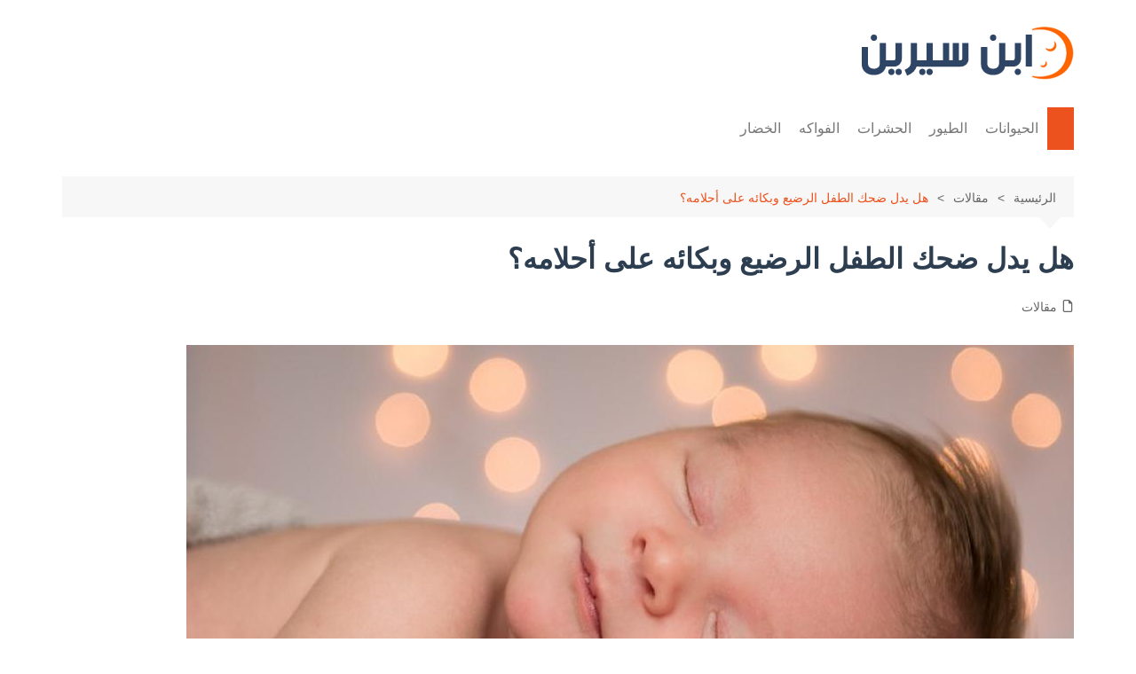

--- FILE ---
content_type: text/html; charset=UTF-8
request_url: https://ibnsirin.net/%D8%A7%D8%AD%D9%84%D8%A7%D9%85-%D8%A7%D9%84%D8%B1%D8%B6%D9%8A%D8%B9/
body_size: 76792
content:
<!doctype html><html dir="rtl" lang="ar"><head><script data-no-optimize="1">var litespeed_docref=sessionStorage.getItem("litespeed_docref");litespeed_docref&&(Object.defineProperty(document,"referrer",{get:function(){return litespeed_docref}}),sessionStorage.removeItem("litespeed_docref"));</script> <meta charset="UTF-8"><style id="litespeed-ccss">ul{box-sizing:border-box}:root{--wp--preset--font-size--normal:16px;--wp--preset--font-size--huge:42px}.screen-reader-text{border:0;clip-path:inset(50%);height:1px;margin:-1px;overflow:hidden;padding:0;position:absolute;width:1px;word-wrap:normal!important}:where(figure){margin:0 0 1em}*,:after,:before{-webkit-font-smoothing:antialiased;-moz-osx-font-smoothing:grayscale;-webkit-box-sizing:border-box;box-sizing:border-box;margin:0;padding:0}:root{font-size:16px}html{-webkit-text-size-adjust:100%;-ms-text-size-adjust:100%;-ms-overflow-style:scrollbar;font-family:sans-serif;font-size:100%;line-height:1.15}@-ms-viewport{width:device-width}body,html{-webkit-font-smoothing:antialiased;-moz-osx-font-smoothing:grayscale}body{-moz-word-wrap:break-word;-webkit-word-wrap:break-word;-ms-word-wrap:break-word;word-wrap:break-word;color:#010101;font-family:Muli,sans-serif;font-size:1rem;font-weight:400;letter-spacing:0;line-height:1.6;margin:0;padding:0;vertical-align:baseline}article,figure,header,main,nav{display:block}ul{list-style:disc}ul{margin:0 50px 20px 0;padding:0}p{margin:0 0 20px}a{color:#010101;text-decoration:none}h1,h2{-webkit-font-smoothing:antialiased;-moz-osx-font-smoothing:grayscale;font-family:Roboto,sans-serif;font-weight:700;letter-spacing:0;line-height:1.2;margin-bottom:20px}h1{font-size:38px;line-height:1.1}h2{font-size:32px;line-height:1.2}form{display:block}input:-webkit-autofill{-webkit-box-shadow:inset 0 0 0 1000px #fff!important}input[type=search]{border:1px solid #eee;border-radius:0;-webkit-box-shadow:inset -1px 1px 3px #f6f6f6;box-shadow:inset -1px 1px 3px #f6f6f6;display:block;font-family:-apple-system,BlinkMacSystemFont,Noto Sans,"system-ui",Segoe UI,Roboto,Helvetica,Arial,sans-serif,Apple Color Emoji,Segoe UI Emoji,Segoe UI Symbol;font-size:15px;height:auto;margin:0;max-width:100%;padding:12px 15px;width:100%}button::-moz-focus-inner,input::-moz-focus-inner{border:0;padding:0}input::-webkit-input-placeholder{line-height:normal}input:-ms-input-placeholder{line-height:normal}input::-moz-placeholder{line-height:normal}input[type=search]::-webkit-search-cancel-button,input[type=search]::-webkit-search-decoration,input[type=search]::-webkit-search-results-button,input[type=search]::-webkit-search-results-decoration{display:none}button{-webkit-appearance:none;-moz-appearance:none;background-color:#ff3d00;border:none;border-radius:2px;color:#fff;display:inline-block;font-family:Muli,sans-serif;font-size:16px;font-weight:400;height:auto;line-height:1;opacity:1;padding:13px 30px;text-align:center;text-decoration:none}img{border-style:none;height:auto;max-width:100%;vertical-align:middle}figure{margin:0;padding:0;position:relative}svg:not(:root){overflow:hidden}.row{display:-ms-flexbox;display:-webkit-box;display:flex;-ms-flex-wrap:wrap;flex-wrap:wrap;margin-right:-15px;margin-left:-15px}.cm-col-12,.cm-col-lg-12,.cm-col-lg-4{padding-right:15px;padding-left:15px;position:relative;width:100%}.cm-col-12{-webkit-box-flex:0;-ms-flex:0 0 100%;flex:0 0 100%;max-width:100%}@media (min-width:992px){.cm-col-lg-4{-webkit-box-flex:0;-ms-flex:0 0 33.333333%;flex:0 0 33.333333%;max-width:33.333333%}.cm-col-lg-12{-webkit-box-flex:0;-ms-flex:0 0 100%;flex:0 0 100%;max-width:100%}}.align-items-center{-ms-flex-align:center!important;-webkit-box-align:center!important;align-items:center!important}@-webkit-keyframes fadeInUp{0%{opacity:0;-webkit-transform:translate3d(0,100%,0);transform:translate3d(0,100%,0)}to{opacity:1;-webkit-transform:translateZ(0);transform:translateZ(0)}}@keyframes fadeInUp{0%{opacity:0;-webkit-transform:translate3d(0,100%,0);transform:translate3d(0,100%,0)}to{opacity:1;-webkit-transform:translateZ(0);transform:translateZ(0)}}.entry_cats{margin-bottom:10px}.cm-post-meta{margin-top:5px}ul.post_meta{list-style:none;margin:0}ul.post_meta li{display:inline-block;font-size:14px;margin-bottom:0;margin-left:15px}ul.post_meta li a{color:#666;display:-webkit-box;display:-ms-flexbox;display:flex;-ms-flex-wrap:nowrap;flex-wrap:nowrap;font-size:14px}ul.post_meta li a,ul.post_meta li.entry_cats{-webkit-box-align:center;-ms-flex-align:center;align-items:center}ul.post_meta li.entry_cats{display:-webkit-inline-box;display:-ms-inline-flexbox;display:inline-flex;-ms-flex-wrap:wrap;flex-wrap:wrap}ul.post_meta li.entry_cats a{margin-right:5px}ul.post_meta li span.cm-meta-icon{line-height:1}ul.post_meta li span.cm-meta-icon svg{fill:#666;color:#666;height:14px;width:14px}.primary-navigation{line-height:normal;position:relative;width:100%;z-index:9900}.primary-navigation ul{margin:0;padding:0;text-align:right}.primary-navigation li{display:block;line-height:normal;list-style:none;margin:0;padding:0;position:relative;vertical-align:middle}.primary-navigation li a{-webkit-box-sizing:border-box;box-sizing:border-box;color:#777;display:block;font-size:15px;padding:8px 15px}.primary-navigation li.home-btn a{padding-right:15px;padding-left:15px}.primary-navigation>ul>li{display:inline-block}.primary-navigation>ul>li>a{font-size:1rem;font-weight:400;padding:15px 10px}@media only screen and (max-width:768px){.primary-navigation{display:block;overflow:hidden}.primary-navigation ul{display:none;position:relative}}.cm-container{margin:0 auto;max-width:1170px;padding-right:15px;padding-left:15px;position:relative;width:100%}.page-wrapper{background:#fff;margin:0 auto;position:relative;z-index:2}.post_thumb{position:relative}.post_thumb figure{margin:0}.single-container{padding:30px 0}.single-container .content-entry{margin-top:0}.single-container .content-entry{margin-bottom:40px}body.single .content-entry article{margin:0}body.single .content-entry article .the_title{margin-bottom:10px}body.single .content-entry article .the_title h1{font-size:38px;margin-bottom:20px;margin-top:0}body.single .content-entry article.post-detail .cm-post-meta{margin-bottom:1.5em}body.single .content-entry article .post_thumb{margin-bottom:30px}.cm-search-form{-webkit-box-orient:horizontal;-webkit-box-direction:normal;-webkit-box-align:center;-ms-flex-align:center;align-items:center;display:-webkit-box;display:-ms-flexbox;display:flex;-ms-flex-direction:row;flex-direction:row;-ms-flex-wrap:wrap;flex-wrap:wrap;position:relative}.cm-search-form input[type=search]{padding-left:40px;width:100%}.cm-search-form .cm-submit-btn{background-color:#fff0;border:none;border-right:1px solid #eee;color:#010101;font-size:16px;height:22px;line-height:22px;margin:0;padding:0;position:absolute;left:4px;top:auto;width:35px;z-index:1}.cm-search-form .cm-submit-btn svg{fill:#010101;color:#010101;height:16px;width:16px}header.cm-header-style-one{background-position:50%;background-repeat:no-repeat;background-size:cover}.logo-container{padding:30px 0}.primary-navigation ul li a{position:relative}.primary-navigation>ul>li.home-btn{background:#ff3d00}.header-search-container{display:none;position:relative}.header-search-container .search-form-entry{-webkit-animation:fadeInUp .3s 0s both;animation:fadeInUp .3s 0s both;background:#fff;border-top:3px solid #ff3d00;box-shadow:0 2px 6px rgb(0 0 0/.2);-webkit-box-shadow:0 2px 6px rgb(0 0 0/.2);-o-box-shadow:0 2px 6px rgb(0 0 0/.2);-ms-box-shadow:0 2px 6px rgb(0 0 0/.2);-moz-box-shadow:0 2px 6px rgb(0 0 0/.2);max-width:100%;overflow:auto;padding:20px;position:absolute;left:0;top:0;width:400px;z-index:1000}.breadcrumb{background:rgb(0 0 0/.03);margin-top:30px;padding:7px 20px;position:relative}.breadcrumb ul{list-style:none;margin:0}.breadcrumb ul li{display:inline-block;margin:0}.breadcrumb ul li a{color:#666;display:inline-block;font-size:14px;letter-spacing:0;position:relative}.breadcrumb ul li a:after{content:">";padding:0 10px}.breadcrumb ul li:last-child{padding-left:0}.breadcrumb ul li:last-child a,.breadcrumb ul li:last-child span{color:#ff3d00}.breadcrumb ul li:last-child a:after{content:"";display:none}.breadcrumb:after{border-color:#fff0 #fff0 rgb(0 0 0/.03);border-style:solid;border-width:13px 12px;bottom:-26px;content:"";display:block;height:0;right:15px;position:absolute;-webkit-transform:rotate(180deg);transform:rotate(180deg);width:0;z-index:11}.the_content{font-family:-apple-system,BlinkMacSystemFont,Noto Sans,"system-ui",Segoe UI,Roboto,Helvetica,Arial,sans-serif,Apple Color Emoji,Segoe UI Emoji,Segoe UI Symbol;font-size:1rem}.the_content p{line-height:1.8;margin-bottom:20px;margin-top:20px}.the_content>:first-child{margin-top:0}.the_content h2{margin-bottom:20px;margin-top:40px}.screen-reader-text{clip:rect(1px,1px,1px,1px);word-wrap:normal!important;border:0;-webkit-clip-path:inset(50%);clip-path:inset(50%);height:1px;margin:-1px;overflow:hidden;padding:0;position:absolute!important;width:1px}.hentry{margin:0 0 1.5em}.content-entry{margin:1.5em 0 0}.custom-logo-link{display:inline-block}@media (max-width:1024px){.logo-container{padding:20px 0}}@media (max-width:992px){.cm-container{max-width:90%}.logo-container{padding:15px 0}.primary-navigation ul li a{font-size:15px}.primary-navigation>ul>li:first-child{padding-right:0;padding-left:0}.header-search-container form{right:0;left:auto;width:100%}}@media (max-width:991px){.header-search-container .search-form-entry{right:0;left:auto;width:100%}}@media (max-width:768px){h1{font-size:28px}h2{font-size:26px}.single-container{padding:30px 0}.cm-container{max-width:90%}}@media (max-width:576px){.cm-container{max-width:96%}.single-container .content-entry{margin-bottom:30px}body.single .content-entry article .post_thumb{margin-bottom:20px}.breadcrumb{margin-bottom:0}body.single .content-entry article .the_title h1{font-size:28px}}@media screen{body.rtl{direction:rtl;unicode-bidi:embed}body.rtl .header-search-container form{right:auto}}:root{--wp--preset--aspect-ratio--square:1;--wp--preset--aspect-ratio--4-3:4/3;--wp--preset--aspect-ratio--3-4:3/4;--wp--preset--aspect-ratio--3-2:3/2;--wp--preset--aspect-ratio--2-3:2/3;--wp--preset--aspect-ratio--16-9:16/9;--wp--preset--aspect-ratio--9-16:9/16;--wp--preset--color--black:#000000;--wp--preset--color--cyan-bluish-gray:#abb8c3;--wp--preset--color--white:#ffffff;--wp--preset--color--pale-pink:#f78da7;--wp--preset--color--vivid-red:#cf2e2e;--wp--preset--color--luminous-vivid-orange:#ff6900;--wp--preset--color--luminous-vivid-amber:#fcb900;--wp--preset--color--light-green-cyan:#7bdcb5;--wp--preset--color--vivid-green-cyan:#00d084;--wp--preset--color--pale-cyan-blue:#8ed1fc;--wp--preset--color--vivid-cyan-blue:#0693e3;--wp--preset--color--vivid-purple:#9b51e0;--wp--preset--gradient--vivid-cyan-blue-to-vivid-purple:linear-gradient(135deg,rgba(6,147,227,1) 0%,rgb(155,81,224) 100%);--wp--preset--gradient--light-green-cyan-to-vivid-green-cyan:linear-gradient(135deg,rgb(122,220,180) 0%,rgb(0,208,130) 100%);--wp--preset--gradient--luminous-vivid-amber-to-luminous-vivid-orange:linear-gradient(135deg,rgba(252,185,0,1) 0%,rgba(255,105,0,1) 100%);--wp--preset--gradient--luminous-vivid-orange-to-vivid-red:linear-gradient(135deg,rgba(255,105,0,1) 0%,rgb(207,46,46) 100%);--wp--preset--gradient--very-light-gray-to-cyan-bluish-gray:linear-gradient(135deg,rgb(238,238,238) 0%,rgb(169,184,195) 100%);--wp--preset--gradient--cool-to-warm-spectrum:linear-gradient(135deg,rgb(74,234,220) 0%,rgb(151,120,209) 20%,rgb(207,42,186) 40%,rgb(238,44,130) 60%,rgb(251,105,98) 80%,rgb(254,248,76) 100%);--wp--preset--gradient--blush-light-purple:linear-gradient(135deg,rgb(255,206,236) 0%,rgb(152,150,240) 100%);--wp--preset--gradient--blush-bordeaux:linear-gradient(135deg,rgb(254,205,165) 0%,rgb(254,45,45) 50%,rgb(107,0,62) 100%);--wp--preset--gradient--luminous-dusk:linear-gradient(135deg,rgb(255,203,112) 0%,rgb(199,81,192) 50%,rgb(65,88,208) 100%);--wp--preset--gradient--pale-ocean:linear-gradient(135deg,rgb(255,245,203) 0%,rgb(182,227,212) 50%,rgb(51,167,181) 100%);--wp--preset--gradient--electric-grass:linear-gradient(135deg,rgb(202,248,128) 0%,rgb(113,206,126) 100%);--wp--preset--gradient--midnight:linear-gradient(135deg,rgb(2,3,129) 0%,rgb(40,116,252) 100%);--wp--preset--font-size--small:16px;--wp--preset--font-size--medium:28px;--wp--preset--font-size--large:32px;--wp--preset--font-size--x-large:42px;--wp--preset--font-size--larger:38px;--wp--preset--spacing--20:0.44rem;--wp--preset--spacing--30:0.67rem;--wp--preset--spacing--40:1rem;--wp--preset--spacing--50:1.5rem;--wp--preset--spacing--60:2.25rem;--wp--preset--spacing--70:3.38rem;--wp--preset--spacing--80:5.06rem;--wp--preset--shadow--natural:6px 6px 9px rgba(0, 0, 0, 0.2);--wp--preset--shadow--deep:12px 12px 50px rgba(0, 0, 0, 0.4);--wp--preset--shadow--sharp:6px 6px 0px rgba(0, 0, 0, 0.2);--wp--preset--shadow--outlined:6px 6px 0px -3px rgba(255, 255, 255, 1), 6px 6px rgba(0, 0, 0, 1);--wp--preset--shadow--crisp:6px 6px 0px rgba(0, 0, 0, 1)}button,.primary-navigation>ul>li.home-btn{background-color:#ec521e}.breadcrumb ul li:last-child span{color:#ec521e}.header-search-container .search-form-entry{border-color:#ec521e}body{font-family:Arial,sans-serif;font-weight:inherit}h1,h2{font-family:Arial,sans-serif;font-weight:inherit}body{font-size:18px!important;line-height:1.8!important;font-family:"Tajawal","Segoe UI",sans-serif!important;color:#2c3e50!important}h1{font-size:32px!important;font-weight:700!important}h2{font-size:26px!important;font-weight:600!important}p{margin-bottom:1.2em!important;font-size:18px!important}@media screen and (max-width:768px){body{font-size:16px!important;line-height:1.7!important}h1{font-size:26px!important}h2{font-size:22px!important}p{font-size:16px!important}}</style><link rel="preload" data-asynced="1" data-optimized="2" as="style" onload="this.onload=null;this.rel='stylesheet'" href="https://ibnsirin.net/wp-content/litespeed/ucss/03020f4958128e4f81cf043c86af0606.css?ver=9c848" /><script data-optimized="1" type="litespeed/javascript" data-src="https://ibnsirin.net/wp-content/plugins/litespeed-cache/assets/js/css_async.min.js"></script> <meta name="viewport" content="width=device-width, initial-scale=1"><link rel="profile" href="https://gmpg.org/xfn/11"><meta name='robots' content='index, follow, max-image-preview:large, max-snippet:-1, max-video-preview:-1' /><title>هل يدل ضحك الطفل الرضيع وبكائه على أحلامه؟ - ابن سيرين</title><link rel="canonical" href="https://ibnsirin.net/احلام-الرضيع/" /><meta property="og:locale" content="ar_AR" /><meta property="og:type" content="article" /><meta property="og:title" content="هل يدل ضحك الطفل الرضيع وبكائه على أحلامه؟ - ابن سيرين" /><meta property="og:description" content="لقد أثبتت الدراسات إن الأطفال الرضع يحلمون في سن مبكرة، ولكن دون معرفة محتوى الحلم،" /><meta property="og:url" content="https://ibnsirin.net/احلام-الرضيع/" /><meta property="og:site_name" content="ابن سيرين" /><meta property="article:published_time" content="2023-04-20T13:56:04+00:00" /><meta property="article:modified_time" content="2023-04-20T13:56:06+00:00" /><meta property="og:image" content="https://ibnsirin.net/wp-content/uploads/2023/04/sleeping-05.jpg" /><meta property="og:image:width" content="1000" /><meta property="og:image:height" content="667" /><meta property="og:image:type" content="image/jpeg" /><meta name="author" content="وسام سالم" /><meta name="twitter:card" content="summary_large_image" /><meta name="twitter:label1" content="كُتب بواسطة" /><meta name="twitter:data1" content="وسام سالم" /><meta name="twitter:label2" content="وقت القراءة المُقدّر" /><meta name="twitter:data2" content="دقيقتان" /> <script type="application/ld+json" class="yoast-schema-graph">{"@context":"https://schema.org","@graph":[{"@type":"Article","@id":"https://ibnsirin.net/%d8%a7%d8%ad%d9%84%d8%a7%d9%85-%d8%a7%d9%84%d8%b1%d8%b6%d9%8a%d8%b9/#article","isPartOf":{"@id":"https://ibnsirin.net/%d8%a7%d8%ad%d9%84%d8%a7%d9%85-%d8%a7%d9%84%d8%b1%d8%b6%d9%8a%d8%b9/"},"author":{"name":"وسام سالم","@id":"https://ibnsirin.net/#/schema/person/2e29210d98d18f9a086b705a7bea822d"},"headline":"هل يدل ضحك الطفل الرضيع وبكائه على أحلامه؟","datePublished":"2023-04-20T13:56:04+00:00","dateModified":"2023-04-20T13:56:06+00:00","mainEntityOfPage":{"@id":"https://ibnsirin.net/%d8%a7%d8%ad%d9%84%d8%a7%d9%85-%d8%a7%d9%84%d8%b1%d8%b6%d9%8a%d8%b9/"},"wordCount":2,"commentCount":0,"publisher":{"@id":"https://ibnsirin.net/#organization"},"image":{"@id":"https://ibnsirin.net/%d8%a7%d8%ad%d9%84%d8%a7%d9%85-%d8%a7%d9%84%d8%b1%d8%b6%d9%8a%d8%b9/#primaryimage"},"thumbnailUrl":"https://ibnsirin.net/wp-content/uploads/2023/04/sleeping-05.jpg","articleSection":["مقالات"],"inLanguage":"ar","potentialAction":[{"@type":"CommentAction","name":"Comment","target":["https://ibnsirin.net/%d8%a7%d8%ad%d9%84%d8%a7%d9%85-%d8%a7%d9%84%d8%b1%d8%b6%d9%8a%d8%b9/#respond"]}]},{"@type":"WebPage","@id":"https://ibnsirin.net/%d8%a7%d8%ad%d9%84%d8%a7%d9%85-%d8%a7%d9%84%d8%b1%d8%b6%d9%8a%d8%b9/","url":"https://ibnsirin.net/%d8%a7%d8%ad%d9%84%d8%a7%d9%85-%d8%a7%d9%84%d8%b1%d8%b6%d9%8a%d8%b9/","name":"هل يدل ضحك الطفل الرضيع وبكائه على أحلامه؟ - ابن سيرين","isPartOf":{"@id":"https://ibnsirin.net/#website"},"primaryImageOfPage":{"@id":"https://ibnsirin.net/%d8%a7%d8%ad%d9%84%d8%a7%d9%85-%d8%a7%d9%84%d8%b1%d8%b6%d9%8a%d8%b9/#primaryimage"},"image":{"@id":"https://ibnsirin.net/%d8%a7%d8%ad%d9%84%d8%a7%d9%85-%d8%a7%d9%84%d8%b1%d8%b6%d9%8a%d8%b9/#primaryimage"},"thumbnailUrl":"https://ibnsirin.net/wp-content/uploads/2023/04/sleeping-05.jpg","datePublished":"2023-04-20T13:56:04+00:00","dateModified":"2023-04-20T13:56:06+00:00","breadcrumb":{"@id":"https://ibnsirin.net/%d8%a7%d8%ad%d9%84%d8%a7%d9%85-%d8%a7%d9%84%d8%b1%d8%b6%d9%8a%d8%b9/#breadcrumb"},"inLanguage":"ar","potentialAction":[{"@type":"ReadAction","target":["https://ibnsirin.net/%d8%a7%d8%ad%d9%84%d8%a7%d9%85-%d8%a7%d9%84%d8%b1%d8%b6%d9%8a%d8%b9/"]}]},{"@type":"ImageObject","inLanguage":"ar","@id":"https://ibnsirin.net/%d8%a7%d8%ad%d9%84%d8%a7%d9%85-%d8%a7%d9%84%d8%b1%d8%b6%d9%8a%d8%b9/#primaryimage","url":"https://ibnsirin.net/wp-content/uploads/2023/04/sleeping-05.jpg","contentUrl":"https://ibnsirin.net/wp-content/uploads/2023/04/sleeping-05.jpg","width":1000,"height":667,"caption":"احلام الرضيع"},{"@type":"BreadcrumbList","@id":"https://ibnsirin.net/%d8%a7%d8%ad%d9%84%d8%a7%d9%85-%d8%a7%d9%84%d8%b1%d8%b6%d9%8a%d8%b9/#breadcrumb","itemListElement":[{"@type":"ListItem","position":1,"name":"الرئيسية","item":"https://ibnsirin.net/"},{"@type":"ListItem","position":2,"name":"مقالات","item":"https://ibnsirin.net/%d9%85%d9%82%d8%a7%d9%84%d8%a7%d8%aa/"},{"@type":"ListItem","position":3,"name":"هل يدل ضحك الطفل الرضيع وبكائه على أحلامه؟"}]},{"@type":"WebSite","@id":"https://ibnsirin.net/#website","url":"https://ibnsirin.net/","name":"ابن سيرين","description":"تفسير الأحلام الشامل","publisher":{"@id":"https://ibnsirin.net/#organization"},"potentialAction":[{"@type":"SearchAction","target":{"@type":"EntryPoint","urlTemplate":"https://ibnsirin.net/?s={search_term_string}"},"query-input":{"@type":"PropertyValueSpecification","valueRequired":true,"valueName":"search_term_string"}}],"inLanguage":"ar"},{"@type":"Organization","@id":"https://ibnsirin.net/#organization","name":"ابن سيرين","url":"https://ibnsirin.net/","logo":{"@type":"ImageObject","inLanguage":"ar","@id":"https://ibnsirin.net/#/schema/logo/image/","url":"https://ibnsirin.net/wp-content/uploads/2024/09/psd-logo.png","contentUrl":"https://ibnsirin.net/wp-content/uploads/2024/09/psd-logo.png","width":239,"height":60,"caption":"ابن سيرين"},"image":{"@id":"https://ibnsirin.net/#/schema/logo/image/"}},{"@type":"Person","@id":"https://ibnsirin.net/#/schema/person/2e29210d98d18f9a086b705a7bea822d","name":"وسام سالم","url":"https://ibnsirin.net/author/wesam/"}]}</script> <script id="ibnsi-ready" type="litespeed/javascript">window.advanced_ads_ready=function(e,a){a=a||"complete";var d=function(e){return"interactive"===a?"loading"!==e:"complete"===e};d(document.readyState)?e():document.addEventListener("readystatechange",(function(a){d(a.target.readyState)&&e()}),{once:"interactive"===a})},window.advanced_ads_ready_queue=window.advanced_ads_ready_queue||[]</script> <style id='wp-img-auto-sizes-contain-inline-css' type='text/css'>img:is([sizes=auto i],[sizes^="auto," i]){contain-intrinsic-size:3000px 1500px}
/*# sourceURL=wp-img-auto-sizes-contain-inline-css */</style><style id='wp-block-library-inline-css' type='text/css'>:root{--wp-block-synced-color:#7a00df;--wp-block-synced-color--rgb:122,0,223;--wp-bound-block-color:var(--wp-block-synced-color);--wp-editor-canvas-background:#ddd;--wp-admin-theme-color:#007cba;--wp-admin-theme-color--rgb:0,124,186;--wp-admin-theme-color-darker-10:#006ba1;--wp-admin-theme-color-darker-10--rgb:0,107,160.5;--wp-admin-theme-color-darker-20:#005a87;--wp-admin-theme-color-darker-20--rgb:0,90,135;--wp-admin-border-width-focus:2px}@media (min-resolution:192dpi){:root{--wp-admin-border-width-focus:1.5px}}.wp-element-button{cursor:pointer}:root .has-very-light-gray-background-color{background-color:#eee}:root .has-very-dark-gray-background-color{background-color:#313131}:root .has-very-light-gray-color{color:#eee}:root .has-very-dark-gray-color{color:#313131}:root .has-vivid-green-cyan-to-vivid-cyan-blue-gradient-background{background:linear-gradient(135deg,#00d084,#0693e3)}:root .has-purple-crush-gradient-background{background:linear-gradient(135deg,#34e2e4,#4721fb 50%,#ab1dfe)}:root .has-hazy-dawn-gradient-background{background:linear-gradient(135deg,#faaca8,#dad0ec)}:root .has-subdued-olive-gradient-background{background:linear-gradient(135deg,#fafae1,#67a671)}:root .has-atomic-cream-gradient-background{background:linear-gradient(135deg,#fdd79a,#004a59)}:root .has-nightshade-gradient-background{background:linear-gradient(135deg,#330968,#31cdcf)}:root .has-midnight-gradient-background{background:linear-gradient(135deg,#020381,#2874fc)}:root{--wp--preset--font-size--normal:16px;--wp--preset--font-size--huge:42px}.has-regular-font-size{font-size:1em}.has-larger-font-size{font-size:2.625em}.has-normal-font-size{font-size:var(--wp--preset--font-size--normal)}.has-huge-font-size{font-size:var(--wp--preset--font-size--huge)}.has-text-align-center{text-align:center}.has-text-align-left{text-align:left}.has-text-align-right{text-align:right}.has-fit-text{white-space:nowrap!important}#end-resizable-editor-section{display:none}.aligncenter{clear:both}.items-justified-left{justify-content:flex-start}.items-justified-center{justify-content:center}.items-justified-right{justify-content:flex-end}.items-justified-space-between{justify-content:space-between}.screen-reader-text{border:0;clip-path:inset(50%);height:1px;margin:-1px;overflow:hidden;padding:0;position:absolute;width:1px;word-wrap:normal!important}.screen-reader-text:focus{background-color:#ddd;clip-path:none;color:#444;display:block;font-size:1em;height:auto;left:5px;line-height:normal;padding:15px 23px 14px;text-decoration:none;top:5px;width:auto;z-index:100000}html :where(.has-border-color){border-style:solid}html :where([style*=border-top-color]){border-top-style:solid}html :where([style*=border-right-color]){border-right-style:solid}html :where([style*=border-bottom-color]){border-bottom-style:solid}html :where([style*=border-left-color]){border-left-style:solid}html :where([style*=border-width]){border-style:solid}html :where([style*=border-top-width]){border-top-style:solid}html :where([style*=border-right-width]){border-right-style:solid}html :where([style*=border-bottom-width]){border-bottom-style:solid}html :where([style*=border-left-width]){border-left-style:solid}html :where(img[class*=wp-image-]){height:auto;max-width:100%}:where(figure){margin:0 0 1em}html :where(.is-position-sticky){--wp-admin--admin-bar--position-offset:var(--wp-admin--admin-bar--height,0px)}@media screen and (max-width:600px){html :where(.is-position-sticky){--wp-admin--admin-bar--position-offset:0px}}

/*# sourceURL=wp-block-library-inline-css */</style><style id='global-styles-inline-css' type='text/css'>:root{--wp--preset--aspect-ratio--square: 1;--wp--preset--aspect-ratio--4-3: 4/3;--wp--preset--aspect-ratio--3-4: 3/4;--wp--preset--aspect-ratio--3-2: 3/2;--wp--preset--aspect-ratio--2-3: 2/3;--wp--preset--aspect-ratio--16-9: 16/9;--wp--preset--aspect-ratio--9-16: 9/16;--wp--preset--color--black: #000000;--wp--preset--color--cyan-bluish-gray: #abb8c3;--wp--preset--color--white: #ffffff;--wp--preset--color--pale-pink: #f78da7;--wp--preset--color--vivid-red: #cf2e2e;--wp--preset--color--luminous-vivid-orange: #ff6900;--wp--preset--color--luminous-vivid-amber: #fcb900;--wp--preset--color--light-green-cyan: #7bdcb5;--wp--preset--color--vivid-green-cyan: #00d084;--wp--preset--color--pale-cyan-blue: #8ed1fc;--wp--preset--color--vivid-cyan-blue: #0693e3;--wp--preset--color--vivid-purple: #9b51e0;--wp--preset--gradient--vivid-cyan-blue-to-vivid-purple: linear-gradient(135deg,rgb(6,147,227) 0%,rgb(155,81,224) 100%);--wp--preset--gradient--light-green-cyan-to-vivid-green-cyan: linear-gradient(135deg,rgb(122,220,180) 0%,rgb(0,208,130) 100%);--wp--preset--gradient--luminous-vivid-amber-to-luminous-vivid-orange: linear-gradient(135deg,rgb(252,185,0) 0%,rgb(255,105,0) 100%);--wp--preset--gradient--luminous-vivid-orange-to-vivid-red: linear-gradient(135deg,rgb(255,105,0) 0%,rgb(207,46,46) 100%);--wp--preset--gradient--very-light-gray-to-cyan-bluish-gray: linear-gradient(135deg,rgb(238,238,238) 0%,rgb(169,184,195) 100%);--wp--preset--gradient--cool-to-warm-spectrum: linear-gradient(135deg,rgb(74,234,220) 0%,rgb(151,120,209) 20%,rgb(207,42,186) 40%,rgb(238,44,130) 60%,rgb(251,105,98) 80%,rgb(254,248,76) 100%);--wp--preset--gradient--blush-light-purple: linear-gradient(135deg,rgb(255,206,236) 0%,rgb(152,150,240) 100%);--wp--preset--gradient--blush-bordeaux: linear-gradient(135deg,rgb(254,205,165) 0%,rgb(254,45,45) 50%,rgb(107,0,62) 100%);--wp--preset--gradient--luminous-dusk: linear-gradient(135deg,rgb(255,203,112) 0%,rgb(199,81,192) 50%,rgb(65,88,208) 100%);--wp--preset--gradient--pale-ocean: linear-gradient(135deg,rgb(255,245,203) 0%,rgb(182,227,212) 50%,rgb(51,167,181) 100%);--wp--preset--gradient--electric-grass: linear-gradient(135deg,rgb(202,248,128) 0%,rgb(113,206,126) 100%);--wp--preset--gradient--midnight: linear-gradient(135deg,rgb(2,3,129) 0%,rgb(40,116,252) 100%);--wp--preset--font-size--small: 16px;--wp--preset--font-size--medium: 28px;--wp--preset--font-size--large: 32px;--wp--preset--font-size--x-large: 42px;--wp--preset--font-size--larger: 38px;--wp--preset--spacing--20: 0.44rem;--wp--preset--spacing--30: 0.67rem;--wp--preset--spacing--40: 1rem;--wp--preset--spacing--50: 1.5rem;--wp--preset--spacing--60: 2.25rem;--wp--preset--spacing--70: 3.38rem;--wp--preset--spacing--80: 5.06rem;--wp--preset--shadow--natural: 6px 6px 9px rgba(0, 0, 0, 0.2);--wp--preset--shadow--deep: 12px 12px 50px rgba(0, 0, 0, 0.4);--wp--preset--shadow--sharp: 6px 6px 0px rgba(0, 0, 0, 0.2);--wp--preset--shadow--outlined: 6px 6px 0px -3px rgb(255, 255, 255), 6px 6px rgb(0, 0, 0);--wp--preset--shadow--crisp: 6px 6px 0px rgb(0, 0, 0);}:where(.is-layout-flex){gap: 0.5em;}:where(.is-layout-grid){gap: 0.5em;}body .is-layout-flex{display: flex;}.is-layout-flex{flex-wrap: wrap;align-items: center;}.is-layout-flex > :is(*, div){margin: 0;}body .is-layout-grid{display: grid;}.is-layout-grid > :is(*, div){margin: 0;}:where(.wp-block-columns.is-layout-flex){gap: 2em;}:where(.wp-block-columns.is-layout-grid){gap: 2em;}:where(.wp-block-post-template.is-layout-flex){gap: 1.25em;}:where(.wp-block-post-template.is-layout-grid){gap: 1.25em;}.has-black-color{color: var(--wp--preset--color--black) !important;}.has-cyan-bluish-gray-color{color: var(--wp--preset--color--cyan-bluish-gray) !important;}.has-white-color{color: var(--wp--preset--color--white) !important;}.has-pale-pink-color{color: var(--wp--preset--color--pale-pink) !important;}.has-vivid-red-color{color: var(--wp--preset--color--vivid-red) !important;}.has-luminous-vivid-orange-color{color: var(--wp--preset--color--luminous-vivid-orange) !important;}.has-luminous-vivid-amber-color{color: var(--wp--preset--color--luminous-vivid-amber) !important;}.has-light-green-cyan-color{color: var(--wp--preset--color--light-green-cyan) !important;}.has-vivid-green-cyan-color{color: var(--wp--preset--color--vivid-green-cyan) !important;}.has-pale-cyan-blue-color{color: var(--wp--preset--color--pale-cyan-blue) !important;}.has-vivid-cyan-blue-color{color: var(--wp--preset--color--vivid-cyan-blue) !important;}.has-vivid-purple-color{color: var(--wp--preset--color--vivid-purple) !important;}.has-black-background-color{background-color: var(--wp--preset--color--black) !important;}.has-cyan-bluish-gray-background-color{background-color: var(--wp--preset--color--cyan-bluish-gray) !important;}.has-white-background-color{background-color: var(--wp--preset--color--white) !important;}.has-pale-pink-background-color{background-color: var(--wp--preset--color--pale-pink) !important;}.has-vivid-red-background-color{background-color: var(--wp--preset--color--vivid-red) !important;}.has-luminous-vivid-orange-background-color{background-color: var(--wp--preset--color--luminous-vivid-orange) !important;}.has-luminous-vivid-amber-background-color{background-color: var(--wp--preset--color--luminous-vivid-amber) !important;}.has-light-green-cyan-background-color{background-color: var(--wp--preset--color--light-green-cyan) !important;}.has-vivid-green-cyan-background-color{background-color: var(--wp--preset--color--vivid-green-cyan) !important;}.has-pale-cyan-blue-background-color{background-color: var(--wp--preset--color--pale-cyan-blue) !important;}.has-vivid-cyan-blue-background-color{background-color: var(--wp--preset--color--vivid-cyan-blue) !important;}.has-vivid-purple-background-color{background-color: var(--wp--preset--color--vivid-purple) !important;}.has-black-border-color{border-color: var(--wp--preset--color--black) !important;}.has-cyan-bluish-gray-border-color{border-color: var(--wp--preset--color--cyan-bluish-gray) !important;}.has-white-border-color{border-color: var(--wp--preset--color--white) !important;}.has-pale-pink-border-color{border-color: var(--wp--preset--color--pale-pink) !important;}.has-vivid-red-border-color{border-color: var(--wp--preset--color--vivid-red) !important;}.has-luminous-vivid-orange-border-color{border-color: var(--wp--preset--color--luminous-vivid-orange) !important;}.has-luminous-vivid-amber-border-color{border-color: var(--wp--preset--color--luminous-vivid-amber) !important;}.has-light-green-cyan-border-color{border-color: var(--wp--preset--color--light-green-cyan) !important;}.has-vivid-green-cyan-border-color{border-color: var(--wp--preset--color--vivid-green-cyan) !important;}.has-pale-cyan-blue-border-color{border-color: var(--wp--preset--color--pale-cyan-blue) !important;}.has-vivid-cyan-blue-border-color{border-color: var(--wp--preset--color--vivid-cyan-blue) !important;}.has-vivid-purple-border-color{border-color: var(--wp--preset--color--vivid-purple) !important;}.has-vivid-cyan-blue-to-vivid-purple-gradient-background{background: var(--wp--preset--gradient--vivid-cyan-blue-to-vivid-purple) !important;}.has-light-green-cyan-to-vivid-green-cyan-gradient-background{background: var(--wp--preset--gradient--light-green-cyan-to-vivid-green-cyan) !important;}.has-luminous-vivid-amber-to-luminous-vivid-orange-gradient-background{background: var(--wp--preset--gradient--luminous-vivid-amber-to-luminous-vivid-orange) !important;}.has-luminous-vivid-orange-to-vivid-red-gradient-background{background: var(--wp--preset--gradient--luminous-vivid-orange-to-vivid-red) !important;}.has-very-light-gray-to-cyan-bluish-gray-gradient-background{background: var(--wp--preset--gradient--very-light-gray-to-cyan-bluish-gray) !important;}.has-cool-to-warm-spectrum-gradient-background{background: var(--wp--preset--gradient--cool-to-warm-spectrum) !important;}.has-blush-light-purple-gradient-background{background: var(--wp--preset--gradient--blush-light-purple) !important;}.has-blush-bordeaux-gradient-background{background: var(--wp--preset--gradient--blush-bordeaux) !important;}.has-luminous-dusk-gradient-background{background: var(--wp--preset--gradient--luminous-dusk) !important;}.has-pale-ocean-gradient-background{background: var(--wp--preset--gradient--pale-ocean) !important;}.has-electric-grass-gradient-background{background: var(--wp--preset--gradient--electric-grass) !important;}.has-midnight-gradient-background{background: var(--wp--preset--gradient--midnight) !important;}.has-small-font-size{font-size: var(--wp--preset--font-size--small) !important;}.has-medium-font-size{font-size: var(--wp--preset--font-size--medium) !important;}.has-large-font-size{font-size: var(--wp--preset--font-size--large) !important;}.has-x-large-font-size{font-size: var(--wp--preset--font-size--x-large) !important;}
/*# sourceURL=global-styles-inline-css */</style><style id='classic-theme-styles-inline-css' type='text/css'>/*! This file is auto-generated */
.wp-block-button__link{color:#fff;background-color:#32373c;border-radius:9999px;box-shadow:none;text-decoration:none;padding:calc(.667em + 2px) calc(1.333em + 2px);font-size:1.125em}.wp-block-file__button{background:#32373c;color:#fff;text-decoration:none}
/*# sourceURL=/wp-includes/css/classic-themes.min.css */</style> <script type="litespeed/javascript" data-src="https://ibnsirin.net/wp-includes/js/jquery/jquery.min.js" id="jquery-core-js"></script> <link rel="pingback" href="https://ibnsirin.net/xmlrpc.php"><style>a:hover{text-decoration:none !important;}button,input[type="button"],input[type="reset"],input[type="submit"],.primary-navigation > ul > li.home-btn,.cm_header_lay_three .primary-navigation > ul > li.home-btn,.news_ticker_wrap .ticker_head,#toTop,.section-title h2::after,.sidebar-widget-area .widget .widget-title h2::after,.footer-widget-container .widget .widget-title h2::after,#comments div#respond h3#reply-title::after,#comments h2.comments-title:after,.post_tags a,.owl-carousel .owl-nav button.owl-prev,.owl-carousel .owl-nav button.owl-next,.cm_author_widget .author-detail-link a,.error_foot form input[type="submit"],.widget_search form input[type="submit"],.header-search-container input[type="submit"],.trending_widget_carousel .owl-dots button.owl-dot,.pagination .page-numbers.current,.post-navigation .nav-links .nav-previous a,.post-navigation .nav-links .nav-next a,#comments form input[type="submit"],footer .widget.widget_search form input[type="submit"]:hover,.widget_product_search .woocommerce-product-search button[type="submit"],.woocommerce ul.products li.product .button,.woocommerce .woocommerce-pagination ul.page-numbers li span.current,.woocommerce .product div.summary .cart button.single_add_to_cart_button,.woocommerce .product div.woocommerce-tabs div.panel #reviews #review_form_wrapper .comment-form p.form-submit .submit,.woocommerce .product section.related > h2::after,.woocommerce .cart .button:hover,.woocommerce .cart .button:focus,.woocommerce .cart input.button:hover,.woocommerce .cart input.button:focus,.woocommerce #respond input#submit:hover,.woocommerce #respond input#submit:focus,.woocommerce button.button:hover,.woocommerce button.button:focus,.woocommerce input.button:hover,.woocommerce input.button:focus,.woocommerce #respond input#submit.alt:hover,.woocommerce a.button.alt:hover,.woocommerce button.button.alt:hover,.woocommerce input.button.alt:hover,.woocommerce a.remove:hover,.woocommerce-account .woocommerce-MyAccount-navigation ul li.is-active a,.woocommerce a.button:hover,.woocommerce a.button:focus,.widget_product_tag_cloud .tagcloud a:hover,.widget_product_tag_cloud .tagcloud a:focus,.woocommerce .widget_price_filter .price_slider_wrapper .ui-slider .ui-slider-handle,.error_page_top_portion,.primary-navigation ul li a span.menu-item-description{background-color:#ec521e}a:hover,.post_title h2 a:hover,.post_title h2 a:focus,.post_meta li a:hover,.post_meta li a:focus,ul.social-icons li a[href*=".com"]:hover::before,.ticker_carousel .owl-nav button.owl-prev i,.ticker_carousel .owl-nav button.owl-next i,.news_ticker_wrap .ticker_items .item a:hover,.news_ticker_wrap .ticker_items .item a:focus,.cm_banner .post_title h2 a:hover,.cm_banner .post_meta li a:hover,.cm_middle_post_widget_one .post_title h2 a:hover,.cm_middle_post_widget_one .post_meta li a:hover,.cm_middle_post_widget_three .post_thumb .post-holder a:hover,.cm_middle_post_widget_three .post_thumb .post-holder a:focus,.cm_middle_post_widget_six .middle_widget_six_carousel .item .card .card_content a:hover,.cm_middle_post_widget_six .middle_widget_six_carousel .item .card .card_content a:focus,.cm_post_widget_twelve .card .post-holder a:hover,.cm_post_widget_twelve .card .post-holder a:focus,.cm_post_widget_seven .card .card_content a:hover,.cm_post_widget_seven .card .card_content a:focus,.copyright_section a:hover,.footer_nav ul li a:hover,.breadcrumb ul li:last-child span,.pagination .page-numbers:hover,#comments ol.comment-list li article footer.comment-meta .comment-metadata span.edit-link a:hover,#comments ol.comment-list li article .reply a:hover,.social-share ul li a:hover,ul.social-icons li a:hover,ul.social-icons li a:focus,.woocommerce ul.products li.product a:hover,.woocommerce ul.products li.product .price,.woocommerce .woocommerce-pagination ul.page-numbers li a.page-numbers:hover,.woocommerce div.product p.price,.woocommerce div.product span.price,.video_section .video_details .post_title h2 a:hover,.primary-navigation.dark li a:hover,footer .footer_inner a:hover,.footer-widget-container ul.post_meta li:hover span,.footer-widget-container ul.post_meta li:hover a,ul.post_meta li a:hover,.cm-post-widget-two .big-card .post-holder .post_title h2 a:hover,.cm-post-widget-two .big-card .post_meta li a:hover,.copyright_section .copyrights a,.breadcrumb ul li a:hover,.breadcrumb ul li a:hover span{color:#ec521e}.ticker_carousel .owl-nav button.owl-prev,.ticker_carousel .owl-nav button.owl-next,.error_foot form input[type="submit"],.widget_search form input[type="submit"],.pagination .page-numbers:hover,#comments form input[type="submit"],.social-share ul li a:hover,.header-search-container .search-form-entry,.widget_product_search .woocommerce-product-search button[type="submit"],.woocommerce .woocommerce-pagination ul.page-numbers li span.current,.woocommerce .woocommerce-pagination ul.page-numbers li a.page-numbers:hover,.woocommerce a.remove:hover,.ticker_carousel .owl-nav button.owl-prev:hover,.ticker_carousel .owl-nav button.owl-next:hover,footer .widget.widget_search form input[type="submit"]:hover,.trending_widget_carousel .owl-dots button.owl-dot,.the_content blockquote,.widget_tag_cloud .tagcloud a:hover{border-color:#ec521e}.ticker_carousel.owl-carousel .owl-nav button:hover svg{color:#ec521e;fill:#ec521e;}header .mask{background-color:rgba(0,0,0,0.2);}.site-description{color:#000000;}body{font-family:Arial,sans-serif;font-weight:inherit;}h1,h2,h3,h4,h5,h6,.site-title{font-family:Arial,sans-serif;font-weight:inherit;}.entry_cats ul.post-categories li a{background-color:#FF3D00;color:#fff;}.entry_cats ul.post-categories li a:hover,.cm_middle_post_widget_six .middle_widget_six_carousel .item .card .card_content .entry_cats ul.post-categories li a:hover{background-color:#010101;color:#fff;}.the_content a{color:#FF3D00;}.the_content a:hover{color:#010101;}.post-display-grid .card_content .cm-post-excerpt{margin-top:15px;}</style><style type="text/css">.site-title,
				.site-description {
					position: absolute;
					clip: rect(1px, 1px, 1px, 1px);
				}</style> <script  type="litespeed/javascript" data-src="https://pagead2.googlesyndication.com/pagead/js/adsbygoogle.js?client=ca-pub-7893537640102659" crossorigin="anonymous"></script><link rel="icon" href="https://ibnsirin.net/wp-content/uploads/2024/09/cropped-logo-icon-32x32.png" sizes="32x32" /><link rel="icon" href="https://ibnsirin.net/wp-content/uploads/2024/09/cropped-logo-icon-192x192.png" sizes="192x192" /><link rel="apple-touch-icon" href="https://ibnsirin.net/wp-content/uploads/2024/09/cropped-logo-icon-180x180.png" /><meta name="msapplication-TileImage" content="https://ibnsirin.net/wp-content/uploads/2024/09/cropped-logo-icon-270x270.png" /><style type="text/css" id="wp-custom-css">/* الحاسوب – خط أساسي */
body {
  font-size: 18px !important;
  line-height: 1.8 !important;
  font-family: 'Tajawal', 'Segoe UI', sans-serif !important;
  color: #2c3e50 !important;
}

h1 {
  font-size: 32px !important;
  font-weight: 700 !important;
}

h2 {
  font-size: 26px !important;
  font-weight: 600 !important;
}

h3 {
  font-size: 20px !important;
  font-weight: 600 !important;
}

p {
  margin-bottom: 1.2em !important;
  font-size: 18px !important;
}

/* الجوال – تعديل الخط عند عرض الشاشات الصغيرة */
@media screen and (max-width: 768px) {
  body {
    font-size: 16px !important;
    line-height: 1.7 !important;
  }

  h1 {
    font-size: 26px !important;
  }

  h2 {
    font-size: 22px !important;
  }

  h3 {
    font-size: 18px !important;
  }

  p {
    font-size: 16px !important;
  }
}</style></head><body data-rsssl=1 class="rtl wp-singular post-template-default single single-post postid-4386 single-format-standard wp-custom-logo wp-embed-responsive wp-theme-cream-magazine right-sidebar aa-prefix-ibnsi-">
<a class="skip-link screen-reader-text" href="#content">التجاوز إلى المحتوى</a><div class="page-wrapper"><header class="general-header cm-header-style-one"><div class="cm-container"><div class="logo-container"><div class="row align-items-center"><div class="cm-col-lg-4 cm-col-12"><div class="logo">
<a href="https://ibnsirin.net/" class="custom-logo-link" rel="home"><img data-lazyloaded="1" src="[data-uri]" width="239" height="60" data-src="https://ibnsirin.net/wp-content/uploads/2024/09/psd-logo.png" class="custom-logo" alt="ابن سيرين" decoding="async" /></a></div></div></div></div><nav class="main-navigation"><div id="main-nav" class="primary-navigation"><ul id="menu-cats" class=""><li class="home-btn"><a href="https://ibnsirin.net/"><svg xmlns="http://www.w3.org/2000/svg" viewBox="0 0 576 512"><path d="M575.8 255.5c0 18-15 32.1-32 32.1l-32 0 .7 160.2c0 2.7-.2 5.4-.5 8.1l0 16.2c0 22.1-17.9 40-40 40l-16 0c-1.1 0-2.2 0-3.3-.1c-1.4 .1-2.8 .1-4.2 .1L416 512l-24 0c-22.1 0-40-17.9-40-40l0-24 0-64c0-17.7-14.3-32-32-32l-64 0c-17.7 0-32 14.3-32 32l0 64 0 24c0 22.1-17.9 40-40 40l-24 0-31.9 0c-1.5 0-3-.1-4.5-.2c-1.2 .1-2.4 .2-3.6 .2l-16 0c-22.1 0-40-17.9-40-40l0-112c0-.9 0-1.9 .1-2.8l0-69.7-32 0c-18 0-32-14-32-32.1c0-9 3-17 10-24L266.4 8c7-7 15-8 22-8s15 2 21 7L564.8 231.5c8 7 12 15 11 24z"/></svg></a></li><li id="menu-item-14" class="menu-item menu-item-type-taxonomy menu-item-object-category menu-item-14"><a href="https://ibnsirin.net/animals/">الحيوانات</a></li><li id="menu-item-17" class="menu-item menu-item-type-taxonomy menu-item-object-category menu-item-17"><a href="https://ibnsirin.net/birds/">الطيور</a></li><li id="menu-item-13" class="menu-item menu-item-type-taxonomy menu-item-object-category menu-item-13"><a href="https://ibnsirin.net/insects/">الحشرات</a></li><li id="menu-item-18" class="menu-item menu-item-type-taxonomy menu-item-object-category menu-item-18"><a href="https://ibnsirin.net/fruits/">الفواكه</a></li><li id="menu-item-15" class="menu-item menu-item-type-taxonomy menu-item-object-category menu-item-15"><a href="https://ibnsirin.net/vegetables/">الخضار</a></li></ul></div><div class="header-search-container"><div class="search-form-entry"><form role="search" class="cm-search-form" method="get" action="https://ibnsirin.net/"><input type="search" name="s" placeholder="Search..." value="" ><button type="submit" class="cm-submit-btn"><svg xmlns="http://www.w3.org/2000/svg" viewBox="0 0 512 512"><path d="M416 208c0 45.9-14.9 88.3-40 122.7L502.6 457.4c12.5 12.5 12.5 32.8 0 45.3s-32.8 12.5-45.3 0L330.7 376c-34.4 25.2-76.8 40-122.7 40C93.1 416 0 322.9 0 208S93.1 0 208 0S416 93.1 416 208zM208 352a144 144 0 1 0 0-288 144 144 0 1 0 0 288z"/></svg></button></form></div></div></nav></div></header><div id="content" class="site-content"><div class="cm-container"><div class="inner-page-wrapper"><div id="primary" class="content-area"><main id="main" class="site-main"><div class="cm_post_page_lay_wrap"><div class="breadcrumb  default-breadcrumb"><nav role="navigation" aria-label="Breadcrumbs" class="breadcrumb-trail breadcrumbs" itemprop="breadcrumb"><ul class="trail-items" itemscope itemtype="http://schema.org/BreadcrumbList"><meta name="numberOfItems" content="3" /><meta name="itemListOrder" content="Ascending" /><li itemprop="itemListElement" itemscope itemtype="http://schema.org/ListItem" class="trail-item trail-begin"><a href="https://ibnsirin.net/" rel="home" itemprop="item"><span itemprop="name">الرئيسية</span></a><meta itemprop="position" content="1" /></li><li itemprop="itemListElement" itemscope itemtype="http://schema.org/ListItem" class="trail-item"><a href="https://ibnsirin.net/%d9%85%d9%82%d8%a7%d9%84%d8%a7%d8%aa/" itemprop="item"><span itemprop="name">مقالات</span></a><meta itemprop="position" content="2" /></li><li itemprop="itemListElement" itemscope itemtype="http://schema.org/ListItem" class="trail-item trail-end"><a href="https://ibnsirin.net/%D8%A7%D8%AD%D9%84%D8%A7%D9%85-%D8%A7%D9%84%D8%B1%D8%B6%D9%8A%D8%B9" itemprop="item"><span itemprop="name">هل يدل ضحك الطفل الرضيع وبكائه على أحلامه؟</span></a><meta itemprop="position" content="3" /></li></ul></nav></div><div class="single-container"><div class="row"><div class="cm-col-lg-12 cm-col-12"><div class="content-entry"><article id="post-4386" class="post-detail post-4386 post type-post status-publish format-standard has-post-thumbnail hentry category-160"><div class="the_title"><h1>هل يدل ضحك الطفل الرضيع وبكائه على أحلامه؟</h1></div><div class="cm-post-meta"><ul class="post_meta"><li class="entry_cats">
<span class="cm-meta-icon">
<svg xmlns="http://www.w3.org/2000/svg" viewBox="0 0 384 512"><path d="M320 464c8.8 0 16-7.2 16-16l0-288-80 0c-17.7 0-32-14.3-32-32l0-80L64 48c-8.8 0-16 7.2-16 16l0 384c0 8.8 7.2 16 16 16l256 0zM0 64C0 28.7 28.7 0 64 0L229.5 0c17 0 33.3 6.7 45.3 18.7l90.5 90.5c12 12 18.7 28.3 18.7 45.3L384 448c0 35.3-28.7 64-64 64L64 512c-35.3 0-64-28.7-64-64L0 64z"/></svg>
</span>
<a href="https://ibnsirin.net/%d9%85%d9%82%d8%a7%d9%84%d8%a7%d8%aa/" rel="category tag">مقالات</a></li></ul></div><div class="post_thumb"><figure>
<img data-lazyloaded="1" src="[data-uri]" width="1000" height="667" data-src="https://ibnsirin.net/wp-content/uploads/2023/04/sleeping-05.jpg" class="attachment-full size-full wp-post-image" alt="هل يدل ضحك الطفل الرضيع وبكائه على أحلامه؟" decoding="async" fetchpriority="high" data-srcset="https://ibnsirin.net/wp-content/uploads/2023/04/sleeping-05.jpg 1000w, https://ibnsirin.net/wp-content/uploads/2023/04/sleeping-05-300x200.jpg 300w, https://ibnsirin.net/wp-content/uploads/2023/04/sleeping-05-768x512.jpg 768w, https://ibnsirin.net/wp-content/uploads/2023/04/sleeping-05-900x600.jpg 900w, https://ibnsirin.net/wp-content/uploads/2023/04/sleeping-05-225x150.jpg 225w" data-sizes="(max-width: 1000px) 100vw, 1000px" /></figure></div><div class="the_content"><p>لقد أثبتت الدراسات إن الأطفال الرضع يحلمون في سن مبكرة، ولكن دون معرفة محتوى الحلم، فبكاء الطفل وفزعه او ضحكه عند الاستيقاظ كلها دلائل على أنه يحلم</p><p>حركة العين السريعة للطفل تدل على ان الطفل يشاهد شيئاً ما، كما تبين ان نسبة الاحلام عند الأطفال الرضع أكبر من نسبتها عند الكبار، وذلك لان مرحلة النوم العميق لديهم أطول بكثير مقارنة بالكبار.</p><p>تتطور أحلام الطفل مع تقدمه بالعمر، بعد ان تصبح لديه القدرة على التمييز بالأصوات والأشكال وتمييز أهله</p><h2 class="wp-block-heading">كم ساعة تصل مدة الحلم لطفل الرضيع؟</h2><p>طفل حديث الولادة يحلم لمدة تصل إلى ثماني ساعات ، وتنخفض نسبة الأحلام لدى الطفل قبل عيد الميلاد الأول</p><h2 class="wp-block-heading">هل يحلم الطفل وهو في رحم أمه؟</h2><p>يعيش الأطفال فترة الحلم وهم في رحم الأم ويبدأ ذلك منذ الشهر السابع أو الثامن من الحمل، و يعتمد هذا الإعتقاد على وجود تنفس غير منتظم في بعض الأحيان</p><h2 class="wp-block-heading">هل يحلم الأطفال الرضع بالكوابيس؟</h2><p>بما ان الأطفال دون سن الثالثة لايدركون الخوف، لذلك من المحتمل أنهم لايعانون من الكوابيس والأحلام المزعجة، فهم يبلغون هذا العمر دون تكوين أية فكرة عن الخوف .</p><p>الأطفال لهم عالمهم الخاص وأمورهم الخاصة التي يحلمون بها وتكون ذروة الأحلام لديهم بفترة نمو المخ وذلك لأنهم سيقضون الكثير من هذه المرحلة في النوم.</p><h2 class="wp-block-heading">بماذا يحلم الطفل الرضيع:</h2><p>بما إننا لانستطيع الحصول على إجابة من الأطفال، لا نعرف أبداً&nbsp; بماذا يحلم الطفل الرضيع.</p><h2 class="wp-block-heading">&nbsp;هل يحلم الطفل كثيراً :</h2><p>يقضي الطفل فترة طويلة في النوم لذلك يعيش فترة حلم أكثر من الكبار، ويعتقد أن الأطفال الخدج تقضي نحو 80 في المائة من نومهم في حالة الحلم وبعد ذلك قد تصل فترة أحلامهم إلى 50 في المائة من نومهم، بينما فترة الحلم عند الكبار فلا تتعدى 20 في المائة من نومهم.</p></div></article></div><nav class="navigation post-navigation" aria-label="مقالات"><h2 class="screen-reader-text">تصفّح المقالات</h2><div class="nav-links"><div class="nav-previous"><a href="https://ibnsirin.net/%d8%a7%d9%84%d8%a3%d8%ad%d9%84%d8%a7%d9%85-%d8%a7%d9%84%d9%88%d8%a7%d8%b6%d8%ad%d8%a9-%d8%a3%d8%b3%d8%a8%d8%a7%d8%a8%d9%87%d8%a7-%d9%88%d9%83%d9%8a%d9%81-%d9%86%d9%88%d9%82%d9%81%d9%87%d8%a7/" rel="prev"><span class="cm-post-nav-icon"><svg xmlns="http://www.w3.org/2000/svg" viewBox="0 0 320 512"><path d="M9.4 233.4c-12.5 12.5-12.5 32.8 0 45.3l192 192c12.5 12.5 32.8 12.5 45.3 0s12.5-32.8 0-45.3L77.3 256 246.6 86.6c12.5-12.5 12.5-32.8 0-45.3s-32.8-12.5-45.3 0l-192 192z"/></svg></span>السابق</a></div><div class="nav-next"><a href="https://ibnsirin.net/%d8%b9%d9%84%d8%a7%d9%82%d8%a9-%d8%a7%d9%84%d8%b7%d9%82%d8%b3-%d8%a7%d9%84%d8%ad%d8%a7%d8%b1-%d8%a8%d8%a7%d9%84%d9%83%d9%88%d8%a7%d8%a8%d9%8a%d8%b3/" rel="next">التالي<span class="cm-post-nav-icon"><svg xmlns="http://www.w3.org/2000/svg" viewBox="0 0 320 512"><path d="M310.6 233.4c12.5 12.5 12.5 32.8 0 45.3l-192 192c-12.5 12.5-32.8 12.5-45.3 0s-12.5-32.8 0-45.3L242.7 256 73.4 86.6c-12.5-12.5-12.5-32.8 0-45.3s32.8-12.5 45.3 0l192 192z"/></svg></span></a></div></div></nav><section class="cm_related_post_container"><div class="section_inner"><div class="section-title"><h2>مقالات متعلقة</h2></div><div class="row"><div class="cm-col-lg-4 cm-col-md-6 cm-col-12"><div class="card"><div class="post_thumb">
<a href="https://ibnsirin.net/%d9%84%d9%85%d8%a7%d8%b0%d8%a7-%d8%a7%d9%84%d8%a3%d8%ad%d9%84%d8%a7%d9%85-%d9%85%d9%87%d9%85%d8%a9/"><figure class="imghover">
<img data-lazyloaded="1" src="[data-uri]" width="675" height="450" data-src="https://ibnsirin.net/wp-content/uploads/2023/04/dreams-16.jpg" class="attachment-cream-magazine-thumbnail-2 size-cream-magazine-thumbnail-2 wp-post-image" alt="لماذا الأحلام مهمة &#8211; وماهو رأي العلم؟" decoding="async" data-srcset="https://ibnsirin.net/wp-content/uploads/2023/04/dreams-16.jpg 1000w, https://ibnsirin.net/wp-content/uploads/2023/04/dreams-16-300x200.jpg 300w, https://ibnsirin.net/wp-content/uploads/2023/04/dreams-16-768x512.jpg 768w, https://ibnsirin.net/wp-content/uploads/2023/04/dreams-16-900x600.jpg 900w, https://ibnsirin.net/wp-content/uploads/2023/04/dreams-16-225x150.jpg 225w" data-sizes="(max-width: 675px) 100vw, 675px" /></figure>
</a></div><div class="card_content"><div class="post_title"><h2><a href="https://ibnsirin.net/%d9%84%d9%85%d8%a7%d8%b0%d8%a7-%d8%a7%d9%84%d8%a3%d8%ad%d9%84%d8%a7%d9%85-%d9%85%d9%87%d9%85%d8%a9/">لماذا الأحلام مهمة &#8211; وماهو رأي العلم؟</a></h2></div><div class="cm-post-meta"><ul class="post_meta"></ul></div></div></div></div><div class="cm-col-lg-4 cm-col-md-6 cm-col-12"><div class="card"><div class="post_thumb">
<a href="https://ibnsirin.net/%d9%83%d9%85-%d8%aa%d8%af%d9%88%d9%85-%d8%a7%d9%84%d8%a3%d8%ad%d9%84%d8%a7%d9%85/"><figure class="imghover">
<img data-lazyloaded="1" src="[data-uri]" width="675" height="450" data-src="https://ibnsirin.net/wp-content/uploads/2023/04/dreams-15.jpg" class="attachment-cream-magazine-thumbnail-2 size-cream-magazine-thumbnail-2 wp-post-image" alt="كم تدوم الأحلام؟ وكم حلم أرى في الليلة؟" decoding="async" data-srcset="https://ibnsirin.net/wp-content/uploads/2023/04/dreams-15.jpg 1000w, https://ibnsirin.net/wp-content/uploads/2023/04/dreams-15-300x200.jpg 300w, https://ibnsirin.net/wp-content/uploads/2023/04/dreams-15-768x512.jpg 768w, https://ibnsirin.net/wp-content/uploads/2023/04/dreams-15-900x600.jpg 900w, https://ibnsirin.net/wp-content/uploads/2023/04/dreams-15-225x150.jpg 225w" data-sizes="(max-width: 675px) 100vw, 675px" /></figure>
</a></div><div class="card_content"><div class="post_title"><h2><a href="https://ibnsirin.net/%d9%83%d9%85-%d8%aa%d8%af%d9%88%d9%85-%d8%a7%d9%84%d8%a3%d8%ad%d9%84%d8%a7%d9%85/">كم تدوم الأحلام؟ وكم حلم أرى في الليلة؟</a></h2></div><div class="cm-post-meta"><ul class="post_meta"></ul></div></div></div></div><div class="cm-col-lg-4 cm-col-md-6 cm-col-12"><div class="card"><div class="post_thumb">
<a href="https://ibnsirin.net/%d9%84%d9%85%d8%a7%d8%b0%d8%a7-%d9%86%d9%86%d8%a7%d9%85/"><figure class="imghover">
<img data-lazyloaded="1" src="[data-uri]" width="675" height="450" data-src="https://ibnsirin.net/wp-content/uploads/2023/04/Sleeping.jpg" class="attachment-cream-magazine-thumbnail-2 size-cream-magazine-thumbnail-2 wp-post-image" alt="لماذا ننام؟ وما هو الغرض من النوم؟" decoding="async" loading="lazy" data-srcset="https://ibnsirin.net/wp-content/uploads/2023/04/Sleeping.jpg 1000w, https://ibnsirin.net/wp-content/uploads/2023/04/Sleeping-300x200.jpg 300w, https://ibnsirin.net/wp-content/uploads/2023/04/Sleeping-768x512.jpg 768w, https://ibnsirin.net/wp-content/uploads/2023/04/Sleeping-900x600.jpg 900w, https://ibnsirin.net/wp-content/uploads/2023/04/Sleeping-225x150.jpg 225w" data-sizes="auto, (max-width: 675px) 100vw, 675px" /></figure>
</a></div><div class="card_content"><div class="post_title"><h2><a href="https://ibnsirin.net/%d9%84%d9%85%d8%a7%d8%b0%d8%a7-%d9%86%d9%86%d8%a7%d9%85/">لماذا ننام؟ وما هو الغرض من النوم؟</a></h2></div><div class="cm-post-meta"><ul class="post_meta"></ul></div></div></div></div><div class="cm-col-lg-4 cm-col-md-6 cm-col-12"><div class="card"><div class="post_thumb">
<a href="https://ibnsirin.net/nightmares-in-children/"><figure class="imghover">
<img data-lazyloaded="1" src="[data-uri]" width="675" height="450" data-src="https://ibnsirin.net/wp-content/uploads/2023/04/nightmares-in-children.jpg" class="attachment-cream-magazine-thumbnail-2 size-cream-magazine-thumbnail-2 wp-post-image" alt="الاحلام والكوابيس عند الاطفال وكيفية التعامل معها" decoding="async" loading="lazy" data-srcset="https://ibnsirin.net/wp-content/uploads/2023/04/nightmares-in-children.jpg 1000w, https://ibnsirin.net/wp-content/uploads/2023/04/nightmares-in-children-300x200.jpg 300w, https://ibnsirin.net/wp-content/uploads/2023/04/nightmares-in-children-768x512.jpg 768w, https://ibnsirin.net/wp-content/uploads/2023/04/nightmares-in-children-900x600.jpg 900w, https://ibnsirin.net/wp-content/uploads/2023/04/nightmares-in-children-225x150.jpg 225w" data-sizes="auto, (max-width: 675px) 100vw, 675px" /></figure>
</a></div><div class="card_content"><div class="post_title"><h2><a href="https://ibnsirin.net/nightmares-in-children/">الاحلام والكوابيس عند الاطفال وكيفية التعامل معها</a></h2></div><div class="cm-post-meta"><ul class="post_meta"></ul></div></div></div></div><div class="cm-col-lg-4 cm-col-md-6 cm-col-12"><div class="card"><div class="post_thumb">
<a href="https://ibnsirin.net/%d8%a3%d8%ad%d9%84%d8%a7%d9%85-%d8%a7%d9%84%d8%ad%d9%85%d9%89/"><figure class="imghover">
<img data-lazyloaded="1" src="[data-uri]" width="675" height="450" data-src="https://ibnsirin.net/wp-content/uploads/2023/04/sleeping-sick-in-dream-02.jpg" class="attachment-cream-magazine-thumbnail-2 size-cream-magazine-thumbnail-2 wp-post-image" alt="أحلام الحمى والمرض : الأعراض والأسباب والوقاية" decoding="async" loading="lazy" data-srcset="https://ibnsirin.net/wp-content/uploads/2023/04/sleeping-sick-in-dream-02.jpg 1000w, https://ibnsirin.net/wp-content/uploads/2023/04/sleeping-sick-in-dream-02-300x200.jpg 300w, https://ibnsirin.net/wp-content/uploads/2023/04/sleeping-sick-in-dream-02-768x512.jpg 768w, https://ibnsirin.net/wp-content/uploads/2023/04/sleeping-sick-in-dream-02-900x600.jpg 900w, https://ibnsirin.net/wp-content/uploads/2023/04/sleeping-sick-in-dream-02-225x150.jpg 225w" data-sizes="auto, (max-width: 675px) 100vw, 675px" /></figure>
</a></div><div class="card_content"><div class="post_title"><h2><a href="https://ibnsirin.net/%d8%a3%d8%ad%d9%84%d8%a7%d9%85-%d8%a7%d9%84%d8%ad%d9%85%d9%89/">أحلام الحمى والمرض : الأعراض والأسباب والوقاية</a></h2></div><div class="cm-post-meta"><ul class="post_meta"></ul></div></div></div></div><div class="cm-col-lg-4 cm-col-md-6 cm-col-12"><div class="card"><div class="post_thumb">
<a href="https://ibnsirin.net/%d8%aa%d9%81%d8%b3%d9%8a%d8%b1-%d8%a7%d9%84%d8%a7%d8%ad%d9%84%d8%a7%d9%85/"><figure class="imghover">
<img data-lazyloaded="1" src="[data-uri]" width="675" height="450" data-src="https://ibnsirin.net/wp-content/uploads/2023/04/interpretation-of-dreams.jpg" class="attachment-cream-magazine-thumbnail-2 size-cream-magazine-thumbnail-2 wp-post-image" alt="فسّر حلمك بنفسك &#8211; الطرق الصحيحة لتفسير الاحلام" decoding="async" loading="lazy" data-srcset="https://ibnsirin.net/wp-content/uploads/2023/04/interpretation-of-dreams.jpg 1000w, https://ibnsirin.net/wp-content/uploads/2023/04/interpretation-of-dreams-300x200.jpg 300w, https://ibnsirin.net/wp-content/uploads/2023/04/interpretation-of-dreams-768x512.jpg 768w, https://ibnsirin.net/wp-content/uploads/2023/04/interpretation-of-dreams-900x600.jpg 900w, https://ibnsirin.net/wp-content/uploads/2023/04/interpretation-of-dreams-225x150.jpg 225w" data-sizes="auto, (max-width: 675px) 100vw, 675px" /></figure>
</a></div><div class="card_content"><div class="post_title"><h2><a href="https://ibnsirin.net/%d8%aa%d9%81%d8%b3%d9%8a%d8%b1-%d8%a7%d9%84%d8%a7%d8%ad%d9%84%d8%a7%d9%85/">فسّر حلمك بنفسك &#8211; الطرق الصحيحة لتفسير الاحلام</a></h2></div><div class="cm-post-meta"><ul class="post_meta"></ul></div></div></div></div></div></div></section><div id="comments" class="comments-area"><div id="respond" class="comment-respond"><h3 id="reply-title" class="comment-reply-title">اترك تعليقاً <small><a rel="nofollow" id="cancel-comment-reply-link" href="/%D8%A7%D8%AD%D9%84%D8%A7%D9%85-%D8%A7%D9%84%D8%B1%D8%B6%D9%8A%D8%B9/#respond" style="display:none;">إلغاء الرد</a></small></h3><p class="must-log-in">يجب أنت تكون <a href="https://ibnsirin.net/wp-login.php?redirect_to=https%3A%2F%2Fibnsirin.net%2F%25d8%25a7%25d8%25ad%25d9%2584%25d8%25a7%25d9%2585-%25d8%25a7%25d9%2584%25d8%25b1%25d8%25b6%25d9%258a%25d8%25b9%2F">مسجل الدخول</a> لتضيف تعليقاً.</p></div></div></div></div></div></div></main></div></div></div></div><footer class="footer"><div class="footer_inner no-footer-widget-areas"><div class="cm-container"><div class="copyright_section"><div class="row"><div class="cm-col-lg-7 cm-col-md-6 cm-col-12"><div class="copyrights"><p>
Copyrights &copy; 2018. All rights reserved.</p></div></div><div class="cm-col-lg-5 cm-col-md-6 cm-col-12"><div class="footer_nav"><ul id="menu-pages" class="menu"><li id="menu-item-4999" class="menu-item menu-item-type-taxonomy menu-item-object-category current-post-ancestor current-menu-parent current-post-parent menu-item-4999"><a href="https://ibnsirin.net/%d9%85%d9%82%d8%a7%d9%84%d8%a7%d8%aa/">مقالات</a></li><li id="menu-item-1053" class="menu-item menu-item-type-post_type menu-item-object-page menu-item-1053"><a href="https://ibnsirin.net/about/">عن الموقع</a></li><li id="menu-item-1052" class="menu-item menu-item-type-post_type menu-item-object-page menu-item-1052"><a href="https://ibnsirin.net/disclaimer/"> إخلاء المسؤولية</a></li><li id="menu-item-1051" class="menu-item menu-item-type-post_type menu-item-object-page menu-item-privacy-policy menu-item-1051"><a rel="privacy-policy" href="https://ibnsirin.net/privacy-policy/">سياسة الخصوصية</a></li><li id="menu-item-1059" class="menu-item menu-item-type-post_type menu-item-object-page menu-item-1059"><a href="https://ibnsirin.net/terms-and-conditions/">الأحكام والشروط</a></li></ul></div></div></div></div></div></div></footer></div> <script type="speculationrules">{"prefetch":[{"source":"document","where":{"and":[{"href_matches":"/*"},{"not":{"href_matches":["/wp-*.php","/wp-admin/*","/wp-content/uploads/*","/wp-content/*","/wp-content/plugins/*","/wp-content/themes/cream-magazine/*","/*\\?(.+)"]}},{"not":{"selector_matches":"a[rel~=\"nofollow\"]"}},{"not":{"selector_matches":".no-prefetch, .no-prefetch a"}}]},"eagerness":"conservative"}]}</script> <script id="cream-magazine-bundle-js-extra" type="litespeed/javascript">var cream_magazine_script_obj={"show_search_icon":"1","show_news_ticker":"1","show_banner_slider":"1","show_to_top_btn":"","enable_sticky_sidebar":"1","enable_sticky_menu_section":""}</script> <script type="litespeed/javascript">!function(){window.advanced_ads_ready_queue=window.advanced_ads_ready_queue||[],advanced_ads_ready_queue.push=window.advanced_ads_ready;for(var d=0,a=advanced_ads_ready_queue.length;d<a;d++)advanced_ads_ready(advanced_ads_ready_queue[d])}();</script> <script data-no-optimize="1">!function(t,e){"object"==typeof exports&&"undefined"!=typeof module?module.exports=e():"function"==typeof define&&define.amd?define(e):(t="undefined"!=typeof globalThis?globalThis:t||self).LazyLoad=e()}(this,function(){"use strict";function e(){return(e=Object.assign||function(t){for(var e=1;e<arguments.length;e++){var n,a=arguments[e];for(n in a)Object.prototype.hasOwnProperty.call(a,n)&&(t[n]=a[n])}return t}).apply(this,arguments)}function i(t){return e({},it,t)}function o(t,e){var n,a="LazyLoad::Initialized",i=new t(e);try{n=new CustomEvent(a,{detail:{instance:i}})}catch(t){(n=document.createEvent("CustomEvent")).initCustomEvent(a,!1,!1,{instance:i})}window.dispatchEvent(n)}function l(t,e){return t.getAttribute(gt+e)}function c(t){return l(t,bt)}function s(t,e){return function(t,e,n){e=gt+e;null!==n?t.setAttribute(e,n):t.removeAttribute(e)}(t,bt,e)}function r(t){return s(t,null),0}function u(t){return null===c(t)}function d(t){return c(t)===vt}function f(t,e,n,a){t&&(void 0===a?void 0===n?t(e):t(e,n):t(e,n,a))}function _(t,e){nt?t.classList.add(e):t.className+=(t.className?" ":"")+e}function v(t,e){nt?t.classList.remove(e):t.className=t.className.replace(new RegExp("(^|\\s+)"+e+"(\\s+|$)")," ").replace(/^\s+/,"").replace(/\s+$/,"")}function g(t){return t.llTempImage}function b(t,e){!e||(e=e._observer)&&e.unobserve(t)}function p(t,e){t&&(t.loadingCount+=e)}function h(t,e){t&&(t.toLoadCount=e)}function n(t){for(var e,n=[],a=0;e=t.children[a];a+=1)"SOURCE"===e.tagName&&n.push(e);return n}function m(t,e){(t=t.parentNode)&&"PICTURE"===t.tagName&&n(t).forEach(e)}function a(t,e){n(t).forEach(e)}function E(t){return!!t[st]}function I(t){return t[st]}function y(t){return delete t[st]}function A(e,t){var n;E(e)||(n={},t.forEach(function(t){n[t]=e.getAttribute(t)}),e[st]=n)}function k(a,t){var i;E(a)&&(i=I(a),t.forEach(function(t){var e,n;e=a,(t=i[n=t])?e.setAttribute(n,t):e.removeAttribute(n)}))}function L(t,e,n){_(t,e.class_loading),s(t,ut),n&&(p(n,1),f(e.callback_loading,t,n))}function w(t,e,n){n&&t.setAttribute(e,n)}function x(t,e){w(t,ct,l(t,e.data_sizes)),w(t,rt,l(t,e.data_srcset)),w(t,ot,l(t,e.data_src))}function O(t,e,n){var a=l(t,e.data_bg_multi),i=l(t,e.data_bg_multi_hidpi);(a=at&&i?i:a)&&(t.style.backgroundImage=a,n=n,_(t=t,(e=e).class_applied),s(t,ft),n&&(e.unobserve_completed&&b(t,e),f(e.callback_applied,t,n)))}function N(t,e){!e||0<e.loadingCount||0<e.toLoadCount||f(t.callback_finish,e)}function C(t,e,n){t.addEventListener(e,n),t.llEvLisnrs[e]=n}function M(t){return!!t.llEvLisnrs}function z(t){if(M(t)){var e,n,a=t.llEvLisnrs;for(e in a){var i=a[e];n=e,i=i,t.removeEventListener(n,i)}delete t.llEvLisnrs}}function R(t,e,n){var a;delete t.llTempImage,p(n,-1),(a=n)&&--a.toLoadCount,v(t,e.class_loading),e.unobserve_completed&&b(t,n)}function T(o,r,c){var l=g(o)||o;M(l)||function(t,e,n){M(t)||(t.llEvLisnrs={});var a="VIDEO"===t.tagName?"loadeddata":"load";C(t,a,e),C(t,"error",n)}(l,function(t){var e,n,a,i;n=r,a=c,i=d(e=o),R(e,n,a),_(e,n.class_loaded),s(e,dt),f(n.callback_loaded,e,a),i||N(n,a),z(l)},function(t){var e,n,a,i;n=r,a=c,i=d(e=o),R(e,n,a),_(e,n.class_error),s(e,_t),f(n.callback_error,e,a),i||N(n,a),z(l)})}function G(t,e,n){var a,i,o,r,c;t.llTempImage=document.createElement("IMG"),T(t,e,n),E(c=t)||(c[st]={backgroundImage:c.style.backgroundImage}),o=n,r=l(a=t,(i=e).data_bg),c=l(a,i.data_bg_hidpi),(r=at&&c?c:r)&&(a.style.backgroundImage='url("'.concat(r,'")'),g(a).setAttribute(ot,r),L(a,i,o)),O(t,e,n)}function D(t,e,n){var a;T(t,e,n),a=e,e=n,(t=It[(n=t).tagName])&&(t(n,a),L(n,a,e))}function V(t,e,n){var a;a=t,(-1<yt.indexOf(a.tagName)?D:G)(t,e,n)}function F(t,e,n){var a;t.setAttribute("loading","lazy"),T(t,e,n),a=e,(e=It[(n=t).tagName])&&e(n,a),s(t,vt)}function j(t){t.removeAttribute(ot),t.removeAttribute(rt),t.removeAttribute(ct)}function P(t){m(t,function(t){k(t,Et)}),k(t,Et)}function S(t){var e;(e=At[t.tagName])?e(t):E(e=t)&&(t=I(e),e.style.backgroundImage=t.backgroundImage)}function U(t,e){var n;S(t),n=e,u(e=t)||d(e)||(v(e,n.class_entered),v(e,n.class_exited),v(e,n.class_applied),v(e,n.class_loading),v(e,n.class_loaded),v(e,n.class_error)),r(t),y(t)}function $(t,e,n,a){var i;n.cancel_on_exit&&(c(t)!==ut||"IMG"===t.tagName&&(z(t),m(i=t,function(t){j(t)}),j(i),P(t),v(t,n.class_loading),p(a,-1),r(t),f(n.callback_cancel,t,e,a)))}function q(t,e,n,a){var i,o,r=(o=t,0<=pt.indexOf(c(o)));s(t,"entered"),_(t,n.class_entered),v(t,n.class_exited),i=t,o=a,n.unobserve_entered&&b(i,o),f(n.callback_enter,t,e,a),r||V(t,n,a)}function H(t){return t.use_native&&"loading"in HTMLImageElement.prototype}function B(t,i,o){t.forEach(function(t){return(a=t).isIntersecting||0<a.intersectionRatio?q(t.target,t,i,o):(e=t.target,n=t,a=i,t=o,void(u(e)||(_(e,a.class_exited),$(e,n,a,t),f(a.callback_exit,e,n,t))));var e,n,a})}function J(e,n){var t;et&&!H(e)&&(n._observer=new IntersectionObserver(function(t){B(t,e,n)},{root:(t=e).container===document?null:t.container,rootMargin:t.thresholds||t.threshold+"px"}))}function K(t){return Array.prototype.slice.call(t)}function Q(t){return t.container.querySelectorAll(t.elements_selector)}function W(t){return c(t)===_t}function X(t,e){return e=t||Q(e),K(e).filter(u)}function Y(e,t){var n;(n=Q(e),K(n).filter(W)).forEach(function(t){v(t,e.class_error),r(t)}),t.update()}function t(t,e){var n,a,t=i(t);this._settings=t,this.loadingCount=0,J(t,this),n=t,a=this,Z&&window.addEventListener("online",function(){Y(n,a)}),this.update(e)}var Z="undefined"!=typeof window,tt=Z&&!("onscroll"in window)||"undefined"!=typeof navigator&&/(gle|ing|ro)bot|crawl|spider/i.test(navigator.userAgent),et=Z&&"IntersectionObserver"in window,nt=Z&&"classList"in document.createElement("p"),at=Z&&1<window.devicePixelRatio,it={elements_selector:".lazy",container:tt||Z?document:null,threshold:300,thresholds:null,data_src:"src",data_srcset:"srcset",data_sizes:"sizes",data_bg:"bg",data_bg_hidpi:"bg-hidpi",data_bg_multi:"bg-multi",data_bg_multi_hidpi:"bg-multi-hidpi",data_poster:"poster",class_applied:"applied",class_loading:"litespeed-loading",class_loaded:"litespeed-loaded",class_error:"error",class_entered:"entered",class_exited:"exited",unobserve_completed:!0,unobserve_entered:!1,cancel_on_exit:!0,callback_enter:null,callback_exit:null,callback_applied:null,callback_loading:null,callback_loaded:null,callback_error:null,callback_finish:null,callback_cancel:null,use_native:!1},ot="src",rt="srcset",ct="sizes",lt="poster",st="llOriginalAttrs",ut="loading",dt="loaded",ft="applied",_t="error",vt="native",gt="data-",bt="ll-status",pt=[ut,dt,ft,_t],ht=[ot],mt=[ot,lt],Et=[ot,rt,ct],It={IMG:function(t,e){m(t,function(t){A(t,Et),x(t,e)}),A(t,Et),x(t,e)},IFRAME:function(t,e){A(t,ht),w(t,ot,l(t,e.data_src))},VIDEO:function(t,e){a(t,function(t){A(t,ht),w(t,ot,l(t,e.data_src))}),A(t,mt),w(t,lt,l(t,e.data_poster)),w(t,ot,l(t,e.data_src)),t.load()}},yt=["IMG","IFRAME","VIDEO"],At={IMG:P,IFRAME:function(t){k(t,ht)},VIDEO:function(t){a(t,function(t){k(t,ht)}),k(t,mt),t.load()}},kt=["IMG","IFRAME","VIDEO"];return t.prototype={update:function(t){var e,n,a,i=this._settings,o=X(t,i);{if(h(this,o.length),!tt&&et)return H(i)?(e=i,n=this,o.forEach(function(t){-1!==kt.indexOf(t.tagName)&&F(t,e,n)}),void h(n,0)):(t=this._observer,i=o,t.disconnect(),a=t,void i.forEach(function(t){a.observe(t)}));this.loadAll(o)}},destroy:function(){this._observer&&this._observer.disconnect(),Q(this._settings).forEach(function(t){y(t)}),delete this._observer,delete this._settings,delete this.loadingCount,delete this.toLoadCount},loadAll:function(t){var e=this,n=this._settings;X(t,n).forEach(function(t){b(t,e),V(t,n,e)})},restoreAll:function(){var e=this._settings;Q(e).forEach(function(t){U(t,e)})}},t.load=function(t,e){e=i(e);V(t,e)},t.resetStatus=function(t){r(t)},Z&&function(t,e){if(e)if(e.length)for(var n,a=0;n=e[a];a+=1)o(t,n);else o(t,e)}(t,window.lazyLoadOptions),t});!function(e,t){"use strict";function a(){t.body.classList.add("litespeed_lazyloaded")}function n(){console.log("[LiteSpeed] Start Lazy Load Images"),d=new LazyLoad({elements_selector:"[data-lazyloaded]",callback_finish:a}),o=function(){d.update()},e.MutationObserver&&new MutationObserver(o).observe(t.documentElement,{childList:!0,subtree:!0,attributes:!0})}var d,o;e.addEventListener?e.addEventListener("load",n,!1):e.attachEvent("onload",n)}(window,document);</script><script data-no-optimize="1">var litespeed_vary=document.cookie.replace(/(?:(?:^|.*;\s*)_lscache_vary\s*\=\s*([^;]*).*$)|^.*$/,"");litespeed_vary||fetch("/wp-content/plugins/litespeed-cache/guest.vary.php",{method:"POST",cache:"no-cache",redirect:"follow"}).then(e=>e.json()).then(e=>{console.log(e),e.hasOwnProperty("reload")&&"yes"==e.reload&&(sessionStorage.setItem("litespeed_docref",document.referrer),window.location.reload(!0))});</script><script data-optimized="1" type="litespeed/javascript" data-src="https://ibnsirin.net/wp-content/litespeed/js/0a95ccbe68c7b0e10ce3156e722b8ef3.js?ver=9c848"></script><script>const litespeed_ui_events=["mouseover","click","keydown","wheel","touchmove","touchstart"];var urlCreator=window.URL||window.webkitURL;function litespeed_load_delayed_js_force(){console.log("[LiteSpeed] Start Load JS Delayed"),litespeed_ui_events.forEach(e=>{window.removeEventListener(e,litespeed_load_delayed_js_force,{passive:!0})}),document.querySelectorAll("iframe[data-litespeed-src]").forEach(e=>{e.setAttribute("src",e.getAttribute("data-litespeed-src"))}),"loading"==document.readyState?window.addEventListener("DOMContentLoaded",litespeed_load_delayed_js):litespeed_load_delayed_js()}litespeed_ui_events.forEach(e=>{window.addEventListener(e,litespeed_load_delayed_js_force,{passive:!0})});async function litespeed_load_delayed_js(){let t=[];for(var d in document.querySelectorAll('script[type="litespeed/javascript"]').forEach(e=>{t.push(e)}),t)await new Promise(e=>litespeed_load_one(t[d],e));document.dispatchEvent(new Event("DOMContentLiteSpeedLoaded")),window.dispatchEvent(new Event("DOMContentLiteSpeedLoaded"))}function litespeed_load_one(t,e){console.log("[LiteSpeed] Load ",t);var d=document.createElement("script");d.addEventListener("load",e),d.addEventListener("error",e),t.getAttributeNames().forEach(e=>{"type"!=e&&d.setAttribute("data-src"==e?"src":e,t.getAttribute(e))});let a=!(d.type="text/javascript");!d.src&&t.textContent&&(d.src=litespeed_inline2src(t.textContent),a=!0),t.after(d),t.remove(),a&&e()}function litespeed_inline2src(t){try{var d=urlCreator.createObjectURL(new Blob([t.replace(/^(?:<!--)?(.*?)(?:-->)?$/gm,"$1")],{type:"text/javascript"}))}catch(e){d="data:text/javascript;base64,"+btoa(t.replace(/^(?:<!--)?(.*?)(?:-->)?$/gm,"$1"))}return d}</script></body></html>
<!-- Page optimized by LiteSpeed Cache @2026-01-21 20:01:13 -->

<!-- Page supported by LiteSpeed Cache 7.2 on 2026-01-21 20:01:13 -->
<!-- Guest Mode -->
<!-- QUIC.cloud CCSS loaded ✅ /ccss/a8d311666c6b7bdd454eefb66a473fc3.css -->
<!-- QUIC.cloud UCSS loaded ✅ -->

--- FILE ---
content_type: text/css
request_url: https://ibnsirin.net/wp-content/litespeed/ucss/03020f4958128e4f81cf043c86af0606.css?ver=9c848
body_size: 14362
content:
@-webkit-keyframes fadeInUp{0%{opacity:0;-webkit-transform:translate3d(0,100%,0);transform:translate3d(0,100%,0)}to{opacity:1;-webkit-transform:translateZ(0);transform:translateZ(0)}}@keyframes fadeInUp{0%{opacity:0;-webkit-transform:translate3d(0,100%,0);transform:translate3d(0,100%,0)}to{opacity:1;-webkit-transform:translateZ(0);transform:translateZ(0)}}ul{box-sizing:border-box;list-style:disc;margin:0 50px 20px 0;padding:0}:root{--wp--preset--font-size--normal:16px;--wp--preset--font-size--huge:42px}:where(figure){margin:0 0 1em}*,:after,:before{-webkit-font-smoothing:antialiased;-moz-osx-font-smoothing:grayscale;-webkit-box-sizing:border-box;box-sizing:border-box;margin:0;padding:0}:root{font-size:16px}html{-webkit-text-size-adjust:100%;-ms-text-size-adjust:100%;-ms-overflow-style:scrollbar;font-family:sans-serif;font-size:100%;line-height:1.15}@-ms-viewport{width:device-width}a,body{color:#010101}body,html{-webkit-font-smoothing:antialiased;-moz-osx-font-smoothing:grayscale;-webkit-tap-highlight-color:#fff0}body{-moz-word-wrap:break-word;-webkit-word-wrap:break-word;-ms-word-wrap:break-word;word-wrap:break-word;font-family:Muli,sans-serif;font-size:1rem;font-weight:400;letter-spacing:0;line-height:1.6;margin:0;padding:0;-webkit-transition:all .7s ease;transition:all .7s ease;vertical-align:baseline}article,figure,footer,form,header,main,nav,section{display:block}p{margin:0 0 20px}a{text-decoration:none;-webkit-transition:.3s ease-out;transition:.3s ease-out}a:hover{color:#ff3d00;text-decoration:underline;-webkit-transition:.3s ease-in;transition:.3s ease-in}a:focus{outline:1px dotted;text-decoration:none}h1,h2,h3{-webkit-font-smoothing:antialiased;-moz-osx-font-smoothing:grayscale;font-family:Roboto,sans-serif;font-weight:700;letter-spacing:0;margin-bottom:20px}h1{font-size:38px;line-height:1.1}h2{font-size:32px;line-height:1.2}h3{font-size:26px;line-height:1.3}.post_title h2{margin-bottom:0}small{font-size:80%}input:-webkit-autofill,input:-webkit-autofill:focus,input:-webkit-autofill:hover{-webkit-box-shadow:inset 0 0 0 1000px #fff!important}input[type=search]{border:1px solid #eee;border-radius:0;-webkit-box-shadow:inset -1px 1px 3px #f6f6f6;box-shadow:inset -1px 1px 3px #f6f6f6;display:block;font-family:-apple-system,BlinkMacSystemFont,Noto Sans,"system-ui",Segoe UI,Roboto,Helvetica,Arial,sans-serif,Apple Color Emoji,Segoe UI Emoji,Segoe UI Symbol;font-size:15px;height:auto;margin:0;max-width:100%;padding:12px 15px;width:100%}input[type=search]:focus{border-color:#3da6ff;-webkit-box-shadow:inset 0 1px 1px rgb(0 0 0/.075),0 0 8px rgb(102 175 233/.6);box-shadow:inset 0 1px 1px rgb(0 0 0/.075),0 0 8px rgb(102 175 233/.6)}button::-moz-focus-inner,input::-moz-focus-inner{border:0;padding:0}input::-webkit-input-placeholder{line-height:normal}input:-ms-input-placeholder{line-height:normal}input::-moz-placeholder{line-height:normal}input[type=search]::-webkit-search-cancel-button,input[type=search]::-webkit-search-decoration,input[type=search]::-webkit-search-results-button,input[type=search]::-webkit-search-results-decoration{display:none}button{-webkit-appearance:none;-moz-appearance:none;border-radius:2px;cursor:pointer;display:inline-block;font-family:Muli,sans-serif;font-size:16px;font-weight:400;height:auto;line-height:1;opacity:1;padding:13px 30px;text-align:center;-webkit-transition:all .7s ease;transition:all .7s ease}button,button:hover{background-color:#ff3d00;border:0;color:#fff;text-decoration:none}button:focus{outline:1px dotted #00f;text-decoration:none}img{border-style:none;height:auto;max-width:100%;vertical-align:middle}figure{margin:0;padding:0;position:relative}svg:not(:root){overflow:hidden}.row{display:-ms-flexbox;display:-webkit-box;display:flex;-ms-flex-wrap:wrap;flex-wrap:wrap;margin-right:-15px;margin-left:-15px}.cm-col-12,.cm-col-lg-12,.cm-col-lg-4,.cm-col-lg-5,.cm-col-lg-7,.cm-col-md-6{padding-right:15px;padding-left:15px;position:relative;width:100%}.cm-col-12{-webkit-box-flex:0;-ms-flex:0 0 100%;flex:0 0 100%;max-width:100%}@media (min-width:768px){.cm-col-md-6{-webkit-box-flex:0;-ms-flex:0 0 50%;flex:0 0 50%;max-width:50%}}@media (min-width:992px){.cm-col-lg-4,.cm-col-lg-5{-webkit-box-flex:0;-ms-flex:0 0 33.333333%;flex:0 0 33.333333%;max-width:33.333333%}.cm-col-lg-5{-ms-flex:0 0 41.666667%;flex:0 0 41.666667%;max-width:41.666667%}.cm-col-lg-12,.cm-col-lg-7{-webkit-box-flex:0;-ms-flex:0 0 58.333333%;flex:0 0 58.333333%;max-width:58.333333%}.cm-col-lg-12{-ms-flex:0 0 100%;flex:0 0 100%;max-width:100%}}.align-items-center{-ms-flex-align:center!important;-webkit-box-align:center!important;align-items:center!important}.entry_cats,body.single .content-entry article .the_title{margin-bottom:10px}.cm-post-meta{margin-top:5px}.primary-navigation li,ul.post_meta{list-style:none;margin:0}ul.post_meta li{font-size:14px;margin-bottom:0;margin-left:15px}ul.post_meta li a,ul.post_meta li.entry_cats{-webkit-box-align:center;-ms-flex-align:center;align-items:center}ul.post_meta li a{color:#666;display:-webkit-box;display:-ms-flexbox;display:flex;-ms-flex-wrap:nowrap;flex-wrap:nowrap;font-size:14px;-webkit-transition:all .7s ease;transition:all .7s ease}ul.post_meta li.entry_cats{display:-webkit-inline-box;display:-ms-inline-flexbox;display:inline-flex;-ms-flex-wrap:wrap;flex-wrap:wrap}ul.post_meta li.entry_cats a{margin-right:5px}ul.post_meta li a:hover{color:#ff3d00}.post-navigation .nav-links .nav-next a .cm-post-nav-icon,.post-navigation .nav-links .nav-previous a .cm-post-nav-icon,ul.post_meta li span.cm-meta-icon{line-height:1}ul.post_meta li span.cm-meta-icon svg{fill:#666;color:#666;height:14px;width:14px}.primary-navigation{line-height:normal;position:relative;width:100%;z-index:9900}.primary-navigation ul{margin:0;padding:0;text-align:right}.primary-navigation li{display:block;line-height:normal;padding:0;position:relative;vertical-align:middle}.primary-navigation li a{-webkit-box-sizing:border-box;box-sizing:border-box;color:#777;display:block;font-size:15px;padding:8px 15px;-webkit-transition:all .3s ease-out;transition:all .3s ease-out}.primary-navigation li.home-btn a{padding-right:15px;padding-left:15px}.primary-navigation>ul>li,.section-title h2,ul.post_meta li{display:inline-block}.primary-navigation>ul>li>a{font-size:1rem;font-weight:400;padding:15px 10px}@media only screen and (max-width:768px){.primary-navigation{display:block;overflow:hidden}.primary-navigation ul{display:none;position:relative}}.cm-container,.page-wrapper{margin:0 auto;position:relative}.cm-container{max-width:1170px;padding-right:15px;padding-left:15px;width:100%}.page-wrapper{background:#fff;z-index:2}.card_content{padding:30px 20px}.card{margin-bottom:30px;position:relative}.section-title{margin-bottom:25px;overflow:hidden;text-align:right}.section-title h2{font-size:20px;font-weight:700;margin:0;position:relative;width:100%}.comments-area .comment-respond .comment-reply-title:after,.section-title h2:after{background-color:#ff3d00;content:"";height:2px;margin-right:15px;position:absolute;top:50%;width:100%}.imghover,.post_thumb,.primary-navigation ul li a,.section-title,footer{position:relative}.post_thumb figure,body.single .content-entry article{margin:0}.imghover img,ul.post_meta li a:hover{-webkit-transition:all .7s ease;transition:all .7s ease}.imghover{overflow:hidden}.imghover:hover img{-webkit-transform:scale(1.05);transform:scale(1.05)}.single-container{padding:30px 0}.single-container .content-entry{margin-top:0;margin-bottom:40px}body.single .content-entry article .the_title h1{font-size:38px;margin-bottom:20px;margin-top:0}body.single .content-entry article.post-detail .cm-post-meta{margin-bottom:1.5em}body.single .content-entry article .post_thumb{margin-bottom:30px}.cm_related_post_container{margin-bottom:10px}.cm_related_post_container .card_content{background-color:rgb(0 0 0/.02);border:1px solid rgb(0 0 0/.03);padding:20px}.cm_related_post_container .post_title h2{font-size:20px}.cm_related_post_container .post_meta{margin-top:10px}.post-navigation{margin-bottom:40px}.post-navigation .nav-links{height:auto;overflow:hidden}.post-navigation .nav-links .nav-previous{float:right}.post-navigation .nav-links .nav-next{float:left}.cm-search-form,.post-navigation .nav-links .nav-next a,.post-navigation .nav-links .nav-previous a{-webkit-box-align:center;-ms-flex-align:center;align-items:center;display:-webkit-box;display:-ms-flexbox;display:flex;position:relative}.post-navigation .nav-links .nav-next a,.post-navigation .nav-links .nav-previous a{background-color:#ff3d00;color:#fff;-webkit-column-gap:10px;-moz-column-gap:10px;column-gap:10px;font-size:15px;padding:10px 20px}.post-navigation .nav-links .nav-next a .cm-post-nav-icon svg,.post-navigation .nav-links .nav-previous a .cm-post-nav-icon svg{fill:#fff;color:#fff;height:14px;width:14px}.comments-area .comment-respond .comment-reply-title{font-size:20px;margin-bottom:20px;margin-top:0;overflow:hidden;position:relative}.comments-area .comment-reply-title{margin-bottom:10px}.cm-search-form{-webkit-box-orient:horizontal;-webkit-box-direction:normal;-ms-flex-direction:row;flex-direction:row;-ms-flex-wrap:wrap;flex-wrap:wrap}.cm-search-form input[type=search]{padding-left:40px;width:100%}.cm-search-form .cm-submit-btn{color:#010101;font-size:16px;height:22px;line-height:22px;margin:0;padding:0;position:absolute;left:4px;top:auto;width:35px;z-index:1}.cm-search-form .cm-submit-btn svg{fill:#010101;color:#010101;height:16px;width:16px}.cm-search-form .cm-submit-btn,.cm-search-form .cm-submit-btn:hover{background-color:#fff0;border:0;border-right:1px solid #eee}.cm-search-form .cm-submit-btn:focus{outline:0}header.cm-header-style-one{background-position:50%;background-repeat:no-repeat;background-size:cover}.logo-container{padding:30px 0}.primary-navigation>ul>li.home-btn{background:#ff3d00}.header-search-container{display:none;position:relative}.header-search-container .search-form-entry{-webkit-animation:fadeInUp .3s 0s both;animation:fadeInUp .3s 0s both;background:#fff;border-top:3px solid #ff3d00;box-shadow:0 2px 6px rgb(0 0 0/.2);-webkit-box-shadow:0 2px 6px rgb(0 0 0/.2);-o-box-shadow:0 2px 6px rgb(0 0 0/.2);-ms-box-shadow:0 2px 6px rgb(0 0 0/.2);-moz-box-shadow:0 2px 6px rgb(0 0 0/.2);max-width:100%;overflow:auto;padding:20px;position:absolute;left:0;top:0;width:400px;z-index:1000}.breadcrumb{background:rgb(0 0 0/.03);margin-top:30px;padding:7px 20px;position:relative}.breadcrumb ul{list-style:none;margin:0}.breadcrumb ul li,.footer_nav ul li{display:inline-block;margin:0}.breadcrumb ul li a{color:#666;display:inline-block;font-size:14px;letter-spacing:0;position:relative}.breadcrumb ul li a:hover,footer .footer_inner a:hover{color:#ff3d00}.breadcrumb ul li a:after{content:">";padding:0 10px}.breadcrumb ul li a:hover:after{color:#666}.breadcrumb ul li:last-child{padding-left:0}.breadcrumb ul li:last-child a,.breadcrumb ul li:last-child span{color:#ff3d00}.breadcrumb ul li:last-child a:after{content:"";display:none}.breadcrumb:after{border-color:#fff0 #fff0 rgb(0 0 0/.03);border-style:solid;border-width:13px 12px;bottom:-26px;content:"";display:block;height:0;right:15px;position:absolute;-webkit-transform:rotate(180deg);transform:rotate(180deg);width:0;z-index:11}footer,footer .footer_inner a{color:#f1f1f1}footer .footer_inner{background-color:#111;background-position:50%;background-repeat:no-repeat;background-size:cover;padding-bottom:20px;padding-top:40px;position:relative}.copyright_section{padding-top:30px}.copyright_section .copyrights p{font-size:15px;margin:0;padding:0}.footer_nav ul{list-style:none;margin:0;padding:0;text-align:left}.footer_nav ul li a{border-left:1px solid #2b2b2b;display:inline-block;font-size:15px;line-height:16px;margin-left:10px;padding-left:10px}.footer_nav ul li:last-child a{border-left:none;margin-left:0;padding-left:0}.the_content{font-family:-apple-system,BlinkMacSystemFont,Noto Sans,"system-ui",Segoe UI,Roboto,Helvetica,Arial,sans-serif,Apple Color Emoji,Segoe UI Emoji,Segoe UI Symbol;font-size:1rem}.the_content p{line-height:1.8;margin-bottom:20px;margin-top:20px}.the_content>:first-child{margin-top:0}.the_content>:last-child{margin-bottom:0}.the_content h2{margin-bottom:20px;margin-top:40px}.screen-reader-text{clip:rect(1px,1px,1px,1px);word-wrap:normal!important;border:0;-webkit-clip-path:inset(50%);clip-path:inset(50%);height:1px;margin:-1px;overflow:hidden;padding:0;position:absolute!important;width:1px}.screen-reader-text:focus{clip:auto!important;background-color:#f1f1f1;border-radius:3px;-webkit-box-shadow:0 0 2px 2px rgb(0 0 0/.6);box-shadow:0 0 2px 2px rgb(0 0 0/.6);-webkit-clip-path:none;clip-path:none;color:#21759b;display:block;font-size:14px;font-size:.875rem;font-weight:700;height:auto;right:5px;line-height:normal;padding:15px 23px 14px;text-decoration:none;top:5px;width:auto;z-index:100000}.hentry{margin:0 0 1.5em}.content-entry{margin:1.5em 0 0}.custom-logo-link{display:inline-block}@media (max-width:1024px){.logo-container{padding:20px 0}}@media (max-width:992px){.cm-container{max-width:90%}.logo-container{padding:15px 0}.primary-navigation ul li a{font-size:15px}.primary-navigation>ul>li:first-child{padding-right:0;padding-left:0}.header-search-container form{right:0;left:auto;width:100%}}@media (max-width:991px){.header-search-container .search-form-entry{right:0;left:auto;width:100%}}@media (max-width:768px){h1{font-size:28px}h2{font-size:26px}h3{font-size:24px}.footer{overflow-x:hidden}.single-container{padding:30px 0}.cm-container{max-width:90%}.footer_nav ul,.section-title{text-align:right}.section-title h2:after{content:"";margin-right:10px}.post-navigation{margin:30px 0}.cm_related_post_container{margin-bottom:0;margin-top:30px}}@media (max-width:576px){.cm-container{max-width:96%}.single-container .content-entry{margin-bottom:30px}.section-title,body.single .content-entry article .post_thumb{margin-bottom:20px}.cm_related_post_container{margin-bottom:15px}.comments-area{margin-bottom:30px}.breadcrumb{margin-bottom:0}.footer .footer_inner{padding:20px 0}.footer_nav{margin-top:15px}.cm_related_post_container .card{margin-bottom:20px}body.single .content-entry article .the_title h1{font-size:28px}.cm_related_post_container .post_title h2{font-size:20px}}@media screen{body.rtl{direction:rtl;unicode-bidi:embed}body.rtl .header-search-container form{right:auto}}